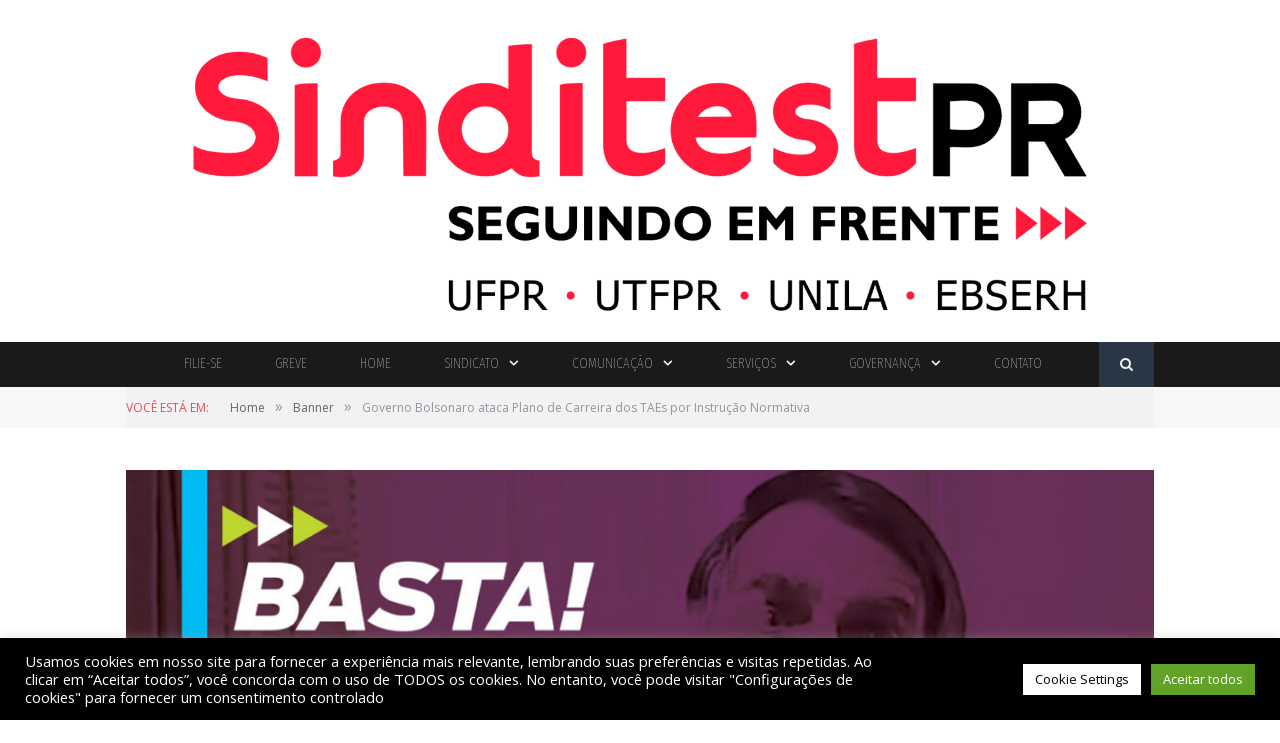

--- FILE ---
content_type: text/html; charset=UTF-8
request_url: https://www.sinditest.org.br/governo-bolsonaro-ataca-plano-de-carreira-dos-taes-por-instrucao-normativa/
body_size: 23896
content:
                    
<!DOCTYPE html>

<!--[if IE 8]> <html class="ie ie8" dir="ltr" lang="pt-BR" prefix="og: https://ogp.me/ns#"> <![endif]-->
<!--[if IE 9]> <html class="ie ie9" dir="ltr" lang="pt-BR" prefix="og: https://ogp.me/ns#"> <![endif]-->
<!--[if gt IE 9]><!--> <html dir="ltr" lang="pt-BR" prefix="og: https://ogp.me/ns#"> <!--<![endif]-->

<head>

<meta name="google-site-verification" content="kzjTM-huF-_b7TYdIXAGq4L1cYyGGNeVlpXlnSX1FWY" />
<meta charset="UTF-8" />


 
<meta name="viewport" content="width=device-width, initial-scale=1" />
<meta http-equiv="X-UA-Compatible" content="IE=edge" />
<link rel="pingback" href="https://www.sinditest.org.br/xmlrpc.php" />
	
<link rel="shortcut icon" href="https://www.ansef.org.br/wp-content/uploads/2019/11/logo-ansef.png" />	

	

		<!-- All in One SEO 4.4.9.2 - aioseo.com -->
		<title>Governo Bolsonaro ataca Plano de Carreira dos TAEs por Instrução Normativa - Sinditest</title>
		<meta name="description" content="O governo Bolsonaro segue firme em sua empreitada de destruição dos serviços públicos e, principalmente, das carreiras do funcionalismo. Instrução normativa emitida pelo Ministério da Economia na última segunda-feira (29) vai precarizar ainda mais as progressões por mérito profissional, conquista da categoria dos TAEs prevista em lei. Em síntese, a IN 62/2022 altera o intervalo" />
		<meta name="robots" content="max-image-preview:large" />
		<link rel="canonical" href="https://www.sinditest.org.br/governo-bolsonaro-ataca-plano-de-carreira-dos-taes-por-instrucao-normativa/" />
		<meta name="generator" content="All in One SEO (AIOSEO) 4.4.9.2" />
		<meta property="og:locale" content="pt_BR" />
		<meta property="og:site_name" content="Sinditest - Sempre na luta, junto com a categoria" />
		<meta property="og:type" content="article" />
		<meta property="og:title" content="Governo Bolsonaro ataca Plano de Carreira dos TAEs por Instrução Normativa - Sinditest" />
		<meta property="og:description" content="O governo Bolsonaro segue firme em sua empreitada de destruição dos serviços públicos e, principalmente, das carreiras do funcionalismo. Instrução normativa emitida pelo Ministério da Economia na última segunda-feira (29) vai precarizar ainda mais as progressões por mérito profissional, conquista da categoria dos TAEs prevista em lei. Em síntese, a IN 62/2022 altera o intervalo" />
		<meta property="og:url" content="https://www.sinditest.org.br/governo-bolsonaro-ataca-plano-de-carreira-dos-taes-por-instrucao-normativa/" />
		<meta property="article:published_time" content="2022-09-02T12:21:49+00:00" />
		<meta property="article:modified_time" content="2022-09-02T13:55:44+00:00" />
		<meta name="twitter:card" content="summary_large_image" />
		<meta name="twitter:title" content="Governo Bolsonaro ataca Plano de Carreira dos TAEs por Instrução Normativa - Sinditest" />
		<meta name="twitter:description" content="O governo Bolsonaro segue firme em sua empreitada de destruição dos serviços públicos e, principalmente, das carreiras do funcionalismo. Instrução normativa emitida pelo Ministério da Economia na última segunda-feira (29) vai precarizar ainda mais as progressões por mérito profissional, conquista da categoria dos TAEs prevista em lei. Em síntese, a IN 62/2022 altera o intervalo" />
		<script type="application/ld+json" class="aioseo-schema">
			{"@context":"https:\/\/schema.org","@graph":[{"@type":"BlogPosting","@id":"https:\/\/www.sinditest.org.br\/governo-bolsonaro-ataca-plano-de-carreira-dos-taes-por-instrucao-normativa\/#blogposting","name":"Governo Bolsonaro ataca Plano de Carreira dos TAEs por Instru\u00e7\u00e3o Normativa - Sinditest","headline":"Governo Bolsonaro ataca Plano de Carreira dos TAEs por Instru\u00e7\u00e3o Normativa","author":{"@id":"https:\/\/www.sinditest.org.br\/author\/sinditestadmin\/#author"},"publisher":{"@id":"https:\/\/www.sinditest.org.br\/#organization"},"image":{"@type":"ImageObject","url":"https:\/\/www.sinditest.org.br\/wp-content\/uploads\/2022\/09\/218_BASTA-Governo-Bolsonaro-ataca-Plano-de-Carreira_1280x720.jpg","width":1280,"height":720},"datePublished":"2022-09-02T12:21:49-03:00","dateModified":"2022-09-02T13:55:44-03:00","inLanguage":"pt-BR","mainEntityOfPage":{"@id":"https:\/\/www.sinditest.org.br\/governo-bolsonaro-ataca-plano-de-carreira-dos-taes-por-instrucao-normativa\/#webpage"},"isPartOf":{"@id":"https:\/\/www.sinditest.org.br\/governo-bolsonaro-ataca-plano-de-carreira-dos-taes-por-instrucao-normativa\/#webpage"},"articleSection":"Banner, Destaque, Geral"},{"@type":"BreadcrumbList","@id":"https:\/\/www.sinditest.org.br\/governo-bolsonaro-ataca-plano-de-carreira-dos-taes-por-instrucao-normativa\/#breadcrumblist","itemListElement":[{"@type":"ListItem","@id":"https:\/\/www.sinditest.org.br\/#listItem","position":1,"name":"Dom\u00e9stica","item":"https:\/\/www.sinditest.org.br\/","nextItem":"https:\/\/www.sinditest.org.br\/governo-bolsonaro-ataca-plano-de-carreira-dos-taes-por-instrucao-normativa\/#listItem"},{"@type":"ListItem","@id":"https:\/\/www.sinditest.org.br\/governo-bolsonaro-ataca-plano-de-carreira-dos-taes-por-instrucao-normativa\/#listItem","position":2,"name":"Governo Bolsonaro ataca Plano de Carreira dos TAEs por Instru\u00e7\u00e3o Normativa","previousItem":"https:\/\/www.sinditest.org.br\/#listItem"}]},{"@type":"Organization","@id":"https:\/\/www.sinditest.org.br\/#organization","name":"Sinditest","url":"https:\/\/www.sinditest.org.br\/"},{"@type":"Person","@id":"https:\/\/www.sinditest.org.br\/author\/sinditestadmin\/#author","url":"https:\/\/www.sinditest.org.br\/author\/sinditestadmin\/","name":"Admin Sinditest","image":{"@type":"ImageObject","@id":"https:\/\/www.sinditest.org.br\/governo-bolsonaro-ataca-plano-de-carreira-dos-taes-por-instrucao-normativa\/#authorImage","url":"https:\/\/secure.gravatar.com\/avatar\/9dad4f1df7a7e4d79e94565dbef8ffb6?s=96&d=mm&r=g","width":96,"height":96,"caption":"Admin Sinditest"}},{"@type":"WebPage","@id":"https:\/\/www.sinditest.org.br\/governo-bolsonaro-ataca-plano-de-carreira-dos-taes-por-instrucao-normativa\/#webpage","url":"https:\/\/www.sinditest.org.br\/governo-bolsonaro-ataca-plano-de-carreira-dos-taes-por-instrucao-normativa\/","name":"Governo Bolsonaro ataca Plano de Carreira dos TAEs por Instru\u00e7\u00e3o Normativa - Sinditest","description":"O governo Bolsonaro segue firme em sua empreitada de destrui\u00e7\u00e3o dos servi\u00e7os p\u00fablicos e, principalmente, das carreiras do funcionalismo. Instru\u00e7\u00e3o normativa emitida pelo Minist\u00e9rio da Economia na \u00faltima segunda-feira (29) vai precarizar ainda mais as progress\u00f5es por m\u00e9rito profissional, conquista da categoria dos TAEs prevista em lei. Em s\u00edntese, a IN 62\/2022 altera o intervalo","inLanguage":"pt-BR","isPartOf":{"@id":"https:\/\/www.sinditest.org.br\/#website"},"breadcrumb":{"@id":"https:\/\/www.sinditest.org.br\/governo-bolsonaro-ataca-plano-de-carreira-dos-taes-por-instrucao-normativa\/#breadcrumblist"},"author":{"@id":"https:\/\/www.sinditest.org.br\/author\/sinditestadmin\/#author"},"creator":{"@id":"https:\/\/www.sinditest.org.br\/author\/sinditestadmin\/#author"},"image":{"@type":"ImageObject","url":"https:\/\/www.sinditest.org.br\/wp-content\/uploads\/2022\/09\/218_BASTA-Governo-Bolsonaro-ataca-Plano-de-Carreira_1280x720.jpg","@id":"https:\/\/www.sinditest.org.br\/governo-bolsonaro-ataca-plano-de-carreira-dos-taes-por-instrucao-normativa\/#mainImage","width":1280,"height":720},"primaryImageOfPage":{"@id":"https:\/\/www.sinditest.org.br\/governo-bolsonaro-ataca-plano-de-carreira-dos-taes-por-instrucao-normativa\/#mainImage"},"datePublished":"2022-09-02T12:21:49-03:00","dateModified":"2022-09-02T13:55:44-03:00"},{"@type":"WebSite","@id":"https:\/\/www.sinditest.org.br\/#website","url":"https:\/\/www.sinditest.org.br\/","name":"Sinditest","description":"Sempre na luta, junto com a categoria","inLanguage":"pt-BR","publisher":{"@id":"https:\/\/www.sinditest.org.br\/#organization"}}]}
		</script>
		<!-- All in One SEO -->

<link rel='dns-prefetch' href='//fonts.googleapis.com' />
<link rel='dns-prefetch' href='//maxcdn.bootstrapcdn.com' />
<link rel="alternate" type="application/rss+xml" title="Feed para Sinditest &raquo;" href="https://www.sinditest.org.br/feed/" />
<link rel="alternate" type="application/rss+xml" title="Feed de comentários para Sinditest &raquo;" href="https://www.sinditest.org.br/comments/feed/" />
		<!-- This site uses the Google Analytics by MonsterInsights plugin v8.20.1 - Using Analytics tracking - https://www.monsterinsights.com/ -->
							<script src="//www.googletagmanager.com/gtag/js?id=G-FNCLBM1P58"  data-cfasync="false" data-wpfc-render="false" type="text/javascript" async></script>
			<script data-cfasync="false" data-wpfc-render="false" type="text/plain" data-cli-class="cli-blocker-script"  data-cli-script-type="analytics" data-cli-block="true"  data-cli-element-position="head">
				var mi_version = '8.20.1';
				var mi_track_user = true;
				var mi_no_track_reason = '';
				
								var disableStrs = [
										'ga-disable-G-FNCLBM1P58',
									];

				/* Function to detect opted out users */
				function __gtagTrackerIsOptedOut() {
					for (var index = 0; index < disableStrs.length; index++) {
						if (document.cookie.indexOf(disableStrs[index] + '=true') > -1) {
							return true;
						}
					}

					return false;
				}

				/* Disable tracking if the opt-out cookie exists. */
				if (__gtagTrackerIsOptedOut()) {
					for (var index = 0; index < disableStrs.length; index++) {
						window[disableStrs[index]] = true;
					}
				}

				/* Opt-out function */
				function __gtagTrackerOptout() {
					for (var index = 0; index < disableStrs.length; index++) {
						document.cookie = disableStrs[index] + '=true; expires=Thu, 31 Dec 2099 23:59:59 UTC; path=/';
						window[disableStrs[index]] = true;
					}
				}

				if ('undefined' === typeof gaOptout) {
					function gaOptout() {
						__gtagTrackerOptout();
					}
				}
								window.dataLayer = window.dataLayer || [];

				window.MonsterInsightsDualTracker = {
					helpers: {},
					trackers: {},
				};
				if (mi_track_user) {
					function __gtagDataLayer() {
						dataLayer.push(arguments);
					}

					function __gtagTracker(type, name, parameters) {
						if (!parameters) {
							parameters = {};
						}

						if (parameters.send_to) {
							__gtagDataLayer.apply(null, arguments);
							return;
						}

						if (type === 'event') {
														parameters.send_to = monsterinsights_frontend.v4_id;
							var hookName = name;
							if (typeof parameters['event_category'] !== 'undefined') {
								hookName = parameters['event_category'] + ':' + name;
							}

							if (typeof MonsterInsightsDualTracker.trackers[hookName] !== 'undefined') {
								MonsterInsightsDualTracker.trackers[hookName](parameters);
							} else {
								__gtagDataLayer('event', name, parameters);
							}
							
						} else {
							__gtagDataLayer.apply(null, arguments);
						}
					}

					__gtagTracker('js', new Date());
					__gtagTracker('set', {
						'developer_id.dZGIzZG': true,
											});
										__gtagTracker('config', 'G-FNCLBM1P58', {"forceSSL":"true","link_attribution":"true"} );
															window.gtag = __gtagTracker;										(function () {
						/* https://developers.google.com/analytics/devguides/collection/analyticsjs/ */
						/* ga and __gaTracker compatibility shim. */
						var noopfn = function () {
							return null;
						};
						var newtracker = function () {
							return new Tracker();
						};
						var Tracker = function () {
							return null;
						};
						var p = Tracker.prototype;
						p.get = noopfn;
						p.set = noopfn;
						p.send = function () {
							var args = Array.prototype.slice.call(arguments);
							args.unshift('send');
							__gaTracker.apply(null, args);
						};
						var __gaTracker = function () {
							var len = arguments.length;
							if (len === 0) {
								return;
							}
							var f = arguments[len - 1];
							if (typeof f !== 'object' || f === null || typeof f.hitCallback !== 'function') {
								if ('send' === arguments[0]) {
									var hitConverted, hitObject = false, action;
									if ('event' === arguments[1]) {
										if ('undefined' !== typeof arguments[3]) {
											hitObject = {
												'eventAction': arguments[3],
												'eventCategory': arguments[2],
												'eventLabel': arguments[4],
												'value': arguments[5] ? arguments[5] : 1,
											}
										}
									}
									if ('pageview' === arguments[1]) {
										if ('undefined' !== typeof arguments[2]) {
											hitObject = {
												'eventAction': 'page_view',
												'page_path': arguments[2],
											}
										}
									}
									if (typeof arguments[2] === 'object') {
										hitObject = arguments[2];
									}
									if (typeof arguments[5] === 'object') {
										Object.assign(hitObject, arguments[5]);
									}
									if ('undefined' !== typeof arguments[1].hitType) {
										hitObject = arguments[1];
										if ('pageview' === hitObject.hitType) {
											hitObject.eventAction = 'page_view';
										}
									}
									if (hitObject) {
										action = 'timing' === arguments[1].hitType ? 'timing_complete' : hitObject.eventAction;
										hitConverted = mapArgs(hitObject);
										__gtagTracker('event', action, hitConverted);
									}
								}
								return;
							}

							function mapArgs(args) {
								var arg, hit = {};
								var gaMap = {
									'eventCategory': 'event_category',
									'eventAction': 'event_action',
									'eventLabel': 'event_label',
									'eventValue': 'event_value',
									'nonInteraction': 'non_interaction',
									'timingCategory': 'event_category',
									'timingVar': 'name',
									'timingValue': 'value',
									'timingLabel': 'event_label',
									'page': 'page_path',
									'location': 'page_location',
									'title': 'page_title',
								};
								for (arg in args) {
																		if (!(!args.hasOwnProperty(arg) || !gaMap.hasOwnProperty(arg))) {
										hit[gaMap[arg]] = args[arg];
									} else {
										hit[arg] = args[arg];
									}
								}
								return hit;
							}

							try {
								f.hitCallback();
							} catch (ex) {
							}
						};
						__gaTracker.create = newtracker;
						__gaTracker.getByName = newtracker;
						__gaTracker.getAll = function () {
							return [];
						};
						__gaTracker.remove = noopfn;
						__gaTracker.loaded = true;
						window['__gaTracker'] = __gaTracker;
					})();
									} else {
										console.log("");
					(function () {
						function __gtagTracker() {
							return null;
						}

						window['__gtagTracker'] = __gtagTracker;
						window['gtag'] = __gtagTracker;
					})();
									}
			</script>
				<!-- / Google Analytics by MonsterInsights -->
		<script type="text/javascript">
/* <![CDATA[ */
window._wpemojiSettings = {"baseUrl":"https:\/\/s.w.org\/images\/core\/emoji\/15.0.3\/72x72\/","ext":".png","svgUrl":"https:\/\/s.w.org\/images\/core\/emoji\/15.0.3\/svg\/","svgExt":".svg","source":{"concatemoji":"https:\/\/www.sinditest.org.br\/wp-includes\/js\/wp-emoji-release.min.js?ver=6.6.2"}};
/*! This file is auto-generated */
!function(i,n){var o,s,e;function c(e){try{var t={supportTests:e,timestamp:(new Date).valueOf()};sessionStorage.setItem(o,JSON.stringify(t))}catch(e){}}function p(e,t,n){e.clearRect(0,0,e.canvas.width,e.canvas.height),e.fillText(t,0,0);var t=new Uint32Array(e.getImageData(0,0,e.canvas.width,e.canvas.height).data),r=(e.clearRect(0,0,e.canvas.width,e.canvas.height),e.fillText(n,0,0),new Uint32Array(e.getImageData(0,0,e.canvas.width,e.canvas.height).data));return t.every(function(e,t){return e===r[t]})}function u(e,t,n){switch(t){case"flag":return n(e,"\ud83c\udff3\ufe0f\u200d\u26a7\ufe0f","\ud83c\udff3\ufe0f\u200b\u26a7\ufe0f")?!1:!n(e,"\ud83c\uddfa\ud83c\uddf3","\ud83c\uddfa\u200b\ud83c\uddf3")&&!n(e,"\ud83c\udff4\udb40\udc67\udb40\udc62\udb40\udc65\udb40\udc6e\udb40\udc67\udb40\udc7f","\ud83c\udff4\u200b\udb40\udc67\u200b\udb40\udc62\u200b\udb40\udc65\u200b\udb40\udc6e\u200b\udb40\udc67\u200b\udb40\udc7f");case"emoji":return!n(e,"\ud83d\udc26\u200d\u2b1b","\ud83d\udc26\u200b\u2b1b")}return!1}function f(e,t,n){var r="undefined"!=typeof WorkerGlobalScope&&self instanceof WorkerGlobalScope?new OffscreenCanvas(300,150):i.createElement("canvas"),a=r.getContext("2d",{willReadFrequently:!0}),o=(a.textBaseline="top",a.font="600 32px Arial",{});return e.forEach(function(e){o[e]=t(a,e,n)}),o}function t(e){var t=i.createElement("script");t.src=e,t.defer=!0,i.head.appendChild(t)}"undefined"!=typeof Promise&&(o="wpEmojiSettingsSupports",s=["flag","emoji"],n.supports={everything:!0,everythingExceptFlag:!0},e=new Promise(function(e){i.addEventListener("DOMContentLoaded",e,{once:!0})}),new Promise(function(t){var n=function(){try{var e=JSON.parse(sessionStorage.getItem(o));if("object"==typeof e&&"number"==typeof e.timestamp&&(new Date).valueOf()<e.timestamp+604800&&"object"==typeof e.supportTests)return e.supportTests}catch(e){}return null}();if(!n){if("undefined"!=typeof Worker&&"undefined"!=typeof OffscreenCanvas&&"undefined"!=typeof URL&&URL.createObjectURL&&"undefined"!=typeof Blob)try{var e="postMessage("+f.toString()+"("+[JSON.stringify(s),u.toString(),p.toString()].join(",")+"));",r=new Blob([e],{type:"text/javascript"}),a=new Worker(URL.createObjectURL(r),{name:"wpTestEmojiSupports"});return void(a.onmessage=function(e){c(n=e.data),a.terminate(),t(n)})}catch(e){}c(n=f(s,u,p))}t(n)}).then(function(e){for(var t in e)n.supports[t]=e[t],n.supports.everything=n.supports.everything&&n.supports[t],"flag"!==t&&(n.supports.everythingExceptFlag=n.supports.everythingExceptFlag&&n.supports[t]);n.supports.everythingExceptFlag=n.supports.everythingExceptFlag&&!n.supports.flag,n.DOMReady=!1,n.readyCallback=function(){n.DOMReady=!0}}).then(function(){return e}).then(function(){var e;n.supports.everything||(n.readyCallback(),(e=n.source||{}).concatemoji?t(e.concatemoji):e.wpemoji&&e.twemoji&&(t(e.twemoji),t(e.wpemoji)))}))}((window,document),window._wpemojiSettings);
/* ]]> */
</script>
<link rel='stylesheet' id='admin_infobr_style-css' href='https://www.sinditest.org.br/wp-content/plugins/infobr-addons/CSS/style.css?ver=6.6.2' type='text/css' media='all' />
<link rel='stylesheet' id='infobr_style-css' href='https://www.sinditest.org.br/wp-content/plugins/infobr-addons/CSS/style.css?ver=6.6.2' type='text/css' media='all' />
<link rel='stylesheet' id='mec-select2-style-css' href='https://www.sinditest.org.br/wp-content/plugins/modern-events-calendar-lite/assets/packages/select2/select2.min.css?ver=6.2.7' type='text/css' media='all' />
<link rel='stylesheet' id='mec-font-icons-css' href='https://www.sinditest.org.br/wp-content/plugins/modern-events-calendar-lite/assets/css/iconfonts.css?ver=6.6.2' type='text/css' media='all' />
<link rel='stylesheet' id='mec-frontend-style-css' href='https://www.sinditest.org.br/wp-content/plugins/modern-events-calendar-lite/assets/css/frontend.min.css?ver=6.2.7' type='text/css' media='all' />
<link rel='stylesheet' id='mec-tooltip-style-css' href='https://www.sinditest.org.br/wp-content/plugins/modern-events-calendar-lite/assets/packages/tooltip/tooltip.css?ver=6.6.2' type='text/css' media='all' />
<link rel='stylesheet' id='mec-tooltip-shadow-style-css' href='https://www.sinditest.org.br/wp-content/plugins/modern-events-calendar-lite/assets/packages/tooltip/tooltipster-sideTip-shadow.min.css?ver=6.6.2' type='text/css' media='all' />
<link rel='stylesheet' id='featherlight-css' href='https://www.sinditest.org.br/wp-content/plugins/modern-events-calendar-lite/assets/packages/featherlight/featherlight.css?ver=6.6.2' type='text/css' media='all' />
<link rel='stylesheet' id='mec-google-fonts-css' href='//fonts.googleapis.com/css?family=Montserrat%3A400%2C700%7CRoboto%3A100%2C300%2C400%2C700&#038;ver=6.6.2' type='text/css' media='all' />
<link rel='stylesheet' id='mec-lity-style-css' href='https://www.sinditest.org.br/wp-content/plugins/modern-events-calendar-lite/assets/packages/lity/lity.min.css?ver=6.6.2' type='text/css' media='all' />
<link rel='stylesheet' id='mec-general-calendar-style-css' href='https://www.sinditest.org.br/wp-content/plugins/modern-events-calendar-lite/assets/css/mec-general-calendar.css?ver=6.6.2' type='text/css' media='all' />
<style id='wp-emoji-styles-inline-css' type='text/css'>

	img.wp-smiley, img.emoji {
		display: inline !important;
		border: none !important;
		box-shadow: none !important;
		height: 1em !important;
		width: 1em !important;
		margin: 0 0.07em !important;
		vertical-align: -0.1em !important;
		background: none !important;
		padding: 0 !important;
	}
</style>
<link rel='stylesheet' id='wp-block-library-css' href='https://www.sinditest.org.br/wp-includes/css/dist/block-library/style.min.css?ver=6.6.2' type='text/css' media='all' />
<style id='classic-theme-styles-inline-css' type='text/css'>
/*! This file is auto-generated */
.wp-block-button__link{color:#fff;background-color:#32373c;border-radius:9999px;box-shadow:none;text-decoration:none;padding:calc(.667em + 2px) calc(1.333em + 2px);font-size:1.125em}.wp-block-file__button{background:#32373c;color:#fff;text-decoration:none}
</style>
<style id='global-styles-inline-css' type='text/css'>
:root{--wp--preset--aspect-ratio--square: 1;--wp--preset--aspect-ratio--4-3: 4/3;--wp--preset--aspect-ratio--3-4: 3/4;--wp--preset--aspect-ratio--3-2: 3/2;--wp--preset--aspect-ratio--2-3: 2/3;--wp--preset--aspect-ratio--16-9: 16/9;--wp--preset--aspect-ratio--9-16: 9/16;--wp--preset--color--black: #000000;--wp--preset--color--cyan-bluish-gray: #abb8c3;--wp--preset--color--white: #ffffff;--wp--preset--color--pale-pink: #f78da7;--wp--preset--color--vivid-red: #cf2e2e;--wp--preset--color--luminous-vivid-orange: #ff6900;--wp--preset--color--luminous-vivid-amber: #fcb900;--wp--preset--color--light-green-cyan: #7bdcb5;--wp--preset--color--vivid-green-cyan: #00d084;--wp--preset--color--pale-cyan-blue: #8ed1fc;--wp--preset--color--vivid-cyan-blue: #0693e3;--wp--preset--color--vivid-purple: #9b51e0;--wp--preset--gradient--vivid-cyan-blue-to-vivid-purple: linear-gradient(135deg,rgba(6,147,227,1) 0%,rgb(155,81,224) 100%);--wp--preset--gradient--light-green-cyan-to-vivid-green-cyan: linear-gradient(135deg,rgb(122,220,180) 0%,rgb(0,208,130) 100%);--wp--preset--gradient--luminous-vivid-amber-to-luminous-vivid-orange: linear-gradient(135deg,rgba(252,185,0,1) 0%,rgba(255,105,0,1) 100%);--wp--preset--gradient--luminous-vivid-orange-to-vivid-red: linear-gradient(135deg,rgba(255,105,0,1) 0%,rgb(207,46,46) 100%);--wp--preset--gradient--very-light-gray-to-cyan-bluish-gray: linear-gradient(135deg,rgb(238,238,238) 0%,rgb(169,184,195) 100%);--wp--preset--gradient--cool-to-warm-spectrum: linear-gradient(135deg,rgb(74,234,220) 0%,rgb(151,120,209) 20%,rgb(207,42,186) 40%,rgb(238,44,130) 60%,rgb(251,105,98) 80%,rgb(254,248,76) 100%);--wp--preset--gradient--blush-light-purple: linear-gradient(135deg,rgb(255,206,236) 0%,rgb(152,150,240) 100%);--wp--preset--gradient--blush-bordeaux: linear-gradient(135deg,rgb(254,205,165) 0%,rgb(254,45,45) 50%,rgb(107,0,62) 100%);--wp--preset--gradient--luminous-dusk: linear-gradient(135deg,rgb(255,203,112) 0%,rgb(199,81,192) 50%,rgb(65,88,208) 100%);--wp--preset--gradient--pale-ocean: linear-gradient(135deg,rgb(255,245,203) 0%,rgb(182,227,212) 50%,rgb(51,167,181) 100%);--wp--preset--gradient--electric-grass: linear-gradient(135deg,rgb(202,248,128) 0%,rgb(113,206,126) 100%);--wp--preset--gradient--midnight: linear-gradient(135deg,rgb(2,3,129) 0%,rgb(40,116,252) 100%);--wp--preset--font-size--small: 13px;--wp--preset--font-size--medium: 20px;--wp--preset--font-size--large: 36px;--wp--preset--font-size--x-large: 42px;--wp--preset--spacing--20: 0.44rem;--wp--preset--spacing--30: 0.67rem;--wp--preset--spacing--40: 1rem;--wp--preset--spacing--50: 1.5rem;--wp--preset--spacing--60: 2.25rem;--wp--preset--spacing--70: 3.38rem;--wp--preset--spacing--80: 5.06rem;--wp--preset--shadow--natural: 6px 6px 9px rgba(0, 0, 0, 0.2);--wp--preset--shadow--deep: 12px 12px 50px rgba(0, 0, 0, 0.4);--wp--preset--shadow--sharp: 6px 6px 0px rgba(0, 0, 0, 0.2);--wp--preset--shadow--outlined: 6px 6px 0px -3px rgba(255, 255, 255, 1), 6px 6px rgba(0, 0, 0, 1);--wp--preset--shadow--crisp: 6px 6px 0px rgba(0, 0, 0, 1);}:where(.is-layout-flex){gap: 0.5em;}:where(.is-layout-grid){gap: 0.5em;}body .is-layout-flex{display: flex;}.is-layout-flex{flex-wrap: wrap;align-items: center;}.is-layout-flex > :is(*, div){margin: 0;}body .is-layout-grid{display: grid;}.is-layout-grid > :is(*, div){margin: 0;}:where(.wp-block-columns.is-layout-flex){gap: 2em;}:where(.wp-block-columns.is-layout-grid){gap: 2em;}:where(.wp-block-post-template.is-layout-flex){gap: 1.25em;}:where(.wp-block-post-template.is-layout-grid){gap: 1.25em;}.has-black-color{color: var(--wp--preset--color--black) !important;}.has-cyan-bluish-gray-color{color: var(--wp--preset--color--cyan-bluish-gray) !important;}.has-white-color{color: var(--wp--preset--color--white) !important;}.has-pale-pink-color{color: var(--wp--preset--color--pale-pink) !important;}.has-vivid-red-color{color: var(--wp--preset--color--vivid-red) !important;}.has-luminous-vivid-orange-color{color: var(--wp--preset--color--luminous-vivid-orange) !important;}.has-luminous-vivid-amber-color{color: var(--wp--preset--color--luminous-vivid-amber) !important;}.has-light-green-cyan-color{color: var(--wp--preset--color--light-green-cyan) !important;}.has-vivid-green-cyan-color{color: var(--wp--preset--color--vivid-green-cyan) !important;}.has-pale-cyan-blue-color{color: var(--wp--preset--color--pale-cyan-blue) !important;}.has-vivid-cyan-blue-color{color: var(--wp--preset--color--vivid-cyan-blue) !important;}.has-vivid-purple-color{color: var(--wp--preset--color--vivid-purple) !important;}.has-black-background-color{background-color: var(--wp--preset--color--black) !important;}.has-cyan-bluish-gray-background-color{background-color: var(--wp--preset--color--cyan-bluish-gray) !important;}.has-white-background-color{background-color: var(--wp--preset--color--white) !important;}.has-pale-pink-background-color{background-color: var(--wp--preset--color--pale-pink) !important;}.has-vivid-red-background-color{background-color: var(--wp--preset--color--vivid-red) !important;}.has-luminous-vivid-orange-background-color{background-color: var(--wp--preset--color--luminous-vivid-orange) !important;}.has-luminous-vivid-amber-background-color{background-color: var(--wp--preset--color--luminous-vivid-amber) !important;}.has-light-green-cyan-background-color{background-color: var(--wp--preset--color--light-green-cyan) !important;}.has-vivid-green-cyan-background-color{background-color: var(--wp--preset--color--vivid-green-cyan) !important;}.has-pale-cyan-blue-background-color{background-color: var(--wp--preset--color--pale-cyan-blue) !important;}.has-vivid-cyan-blue-background-color{background-color: var(--wp--preset--color--vivid-cyan-blue) !important;}.has-vivid-purple-background-color{background-color: var(--wp--preset--color--vivid-purple) !important;}.has-black-border-color{border-color: var(--wp--preset--color--black) !important;}.has-cyan-bluish-gray-border-color{border-color: var(--wp--preset--color--cyan-bluish-gray) !important;}.has-white-border-color{border-color: var(--wp--preset--color--white) !important;}.has-pale-pink-border-color{border-color: var(--wp--preset--color--pale-pink) !important;}.has-vivid-red-border-color{border-color: var(--wp--preset--color--vivid-red) !important;}.has-luminous-vivid-orange-border-color{border-color: var(--wp--preset--color--luminous-vivid-orange) !important;}.has-luminous-vivid-amber-border-color{border-color: var(--wp--preset--color--luminous-vivid-amber) !important;}.has-light-green-cyan-border-color{border-color: var(--wp--preset--color--light-green-cyan) !important;}.has-vivid-green-cyan-border-color{border-color: var(--wp--preset--color--vivid-green-cyan) !important;}.has-pale-cyan-blue-border-color{border-color: var(--wp--preset--color--pale-cyan-blue) !important;}.has-vivid-cyan-blue-border-color{border-color: var(--wp--preset--color--vivid-cyan-blue) !important;}.has-vivid-purple-border-color{border-color: var(--wp--preset--color--vivid-purple) !important;}.has-vivid-cyan-blue-to-vivid-purple-gradient-background{background: var(--wp--preset--gradient--vivid-cyan-blue-to-vivid-purple) !important;}.has-light-green-cyan-to-vivid-green-cyan-gradient-background{background: var(--wp--preset--gradient--light-green-cyan-to-vivid-green-cyan) !important;}.has-luminous-vivid-amber-to-luminous-vivid-orange-gradient-background{background: var(--wp--preset--gradient--luminous-vivid-amber-to-luminous-vivid-orange) !important;}.has-luminous-vivid-orange-to-vivid-red-gradient-background{background: var(--wp--preset--gradient--luminous-vivid-orange-to-vivid-red) !important;}.has-very-light-gray-to-cyan-bluish-gray-gradient-background{background: var(--wp--preset--gradient--very-light-gray-to-cyan-bluish-gray) !important;}.has-cool-to-warm-spectrum-gradient-background{background: var(--wp--preset--gradient--cool-to-warm-spectrum) !important;}.has-blush-light-purple-gradient-background{background: var(--wp--preset--gradient--blush-light-purple) !important;}.has-blush-bordeaux-gradient-background{background: var(--wp--preset--gradient--blush-bordeaux) !important;}.has-luminous-dusk-gradient-background{background: var(--wp--preset--gradient--luminous-dusk) !important;}.has-pale-ocean-gradient-background{background: var(--wp--preset--gradient--pale-ocean) !important;}.has-electric-grass-gradient-background{background: var(--wp--preset--gradient--electric-grass) !important;}.has-midnight-gradient-background{background: var(--wp--preset--gradient--midnight) !important;}.has-small-font-size{font-size: var(--wp--preset--font-size--small) !important;}.has-medium-font-size{font-size: var(--wp--preset--font-size--medium) !important;}.has-large-font-size{font-size: var(--wp--preset--font-size--large) !important;}.has-x-large-font-size{font-size: var(--wp--preset--font-size--x-large) !important;}
:where(.wp-block-post-template.is-layout-flex){gap: 1.25em;}:where(.wp-block-post-template.is-layout-grid){gap: 1.25em;}
:where(.wp-block-columns.is-layout-flex){gap: 2em;}:where(.wp-block-columns.is-layout-grid){gap: 2em;}
:root :where(.wp-block-pullquote){font-size: 1.5em;line-height: 1.6;}
</style>
<link rel='stylesheet' id='contact-form-7-css' href='https://www.sinditest.org.br/wp-content/plugins/contact-form-7/includes/css/styles.css?ver=5.8.2' type='text/css' media='all' />
<link rel='stylesheet' id='cookie-law-info-css' href='https://www.sinditest.org.br/wp-content/plugins/cookie-law-info/legacy/public/css/cookie-law-info-public.css?ver=3.1.6' type='text/css' media='all' />
<link rel='stylesheet' id='cookie-law-info-gdpr-css' href='https://www.sinditest.org.br/wp-content/plugins/cookie-law-info/legacy/public/css/cookie-law-info-gdpr.css?ver=3.1.6' type='text/css' media='all' />
<link rel='stylesheet' id='dashicons-css' href='https://www.sinditest.org.br/wp-includes/css/dashicons.min.css?ver=6.6.2' type='text/css' media='all' />
<link rel='stylesheet' id='post-views-counter-frontend-css' href='https://www.sinditest.org.br/wp-content/plugins/post-views-counter/css/frontend.min.css?ver=1.4.1' type='text/css' media='all' />
<link rel='stylesheet' id='rs-plugin-settings-css' href='https://www.sinditest.org.br/wp-content/plugins/revslider/public/assets/css/rs6.css?ver=6.4.11' type='text/css' media='all' />
<style id='rs-plugin-settings-inline-css' type='text/css'>
#rs-demo-id {}
</style>
<link rel='stylesheet' id='smartmag-fonts-css' href='https://fonts.googleapis.com/css?family=Open+Sans%3A400%2C400Italic%2C600%2C700%7CRoboto+Slab%7CMerriweather%3A300italic&#038;subset' type='text/css' media='all' />
<link rel='stylesheet' id='smartmag-core-css' href='https://www.sinditest.org.br/wp-content/themes/smart-mag2/style.css?ver=3.1.0' type='text/css' media='all' />
<link rel='stylesheet' id='smartmag-responsive-css' href='https://www.sinditest.org.br/wp-content/themes/smart-mag2/css/responsive.css?ver=3.1.0' type='text/css' media='all' />
<link rel='stylesheet' id='pretty-photo-css' href='https://www.sinditest.org.br/wp-content/themes/smart-mag2/css/prettyPhoto.css?ver=3.1.0' type='text/css' media='all' />
<link rel='stylesheet' id='smartmag-font-awesome-css' href='https://maxcdn.bootstrapcdn.com/font-awesome/4.7.0/css/font-awesome.min.css' type='text/css' media='all' />
<style id='smartmag-font-awesome-inline-css' type='text/css'>
@import url('https://fonts.googleapis.com/css?family=Fira+Sans+Extra+Condensed%3A100&subset=');


.post-content a { color: #447bfc; }

.navigation { background-color: #1a1a1a;; }

@media only screen and (max-width: 799px) { .navigation .menu > li:hover > a, .navigation .menu > .current-menu-item > a, 
.navigation .menu > .current-menu-parent > a { background-color: #1a1a1a;; } }

.navigation.sticky { background: rgb(26,26,26); background: rgba(26,26,26, 0.9);; }

.navigation a, .mega-menu .heading, .mega-menu .featured h2 a { color: #ffffff;; }

.navigation .mega-menu, .navigation .menu ul { background-color: #1a1a1a;; }

@media only screen and (max-width: 799px) { .navigation .mega-menu.links > li:hover { background-color: #1a1a1a;; } }

.navigation .menu > li:hover, .navigation .menu li li:hover, .navigation .menu li li.current-menu-item,
.navigation .mega-menu .sub-nav li:hover, .navigation .menu .sub-nav li.current-menu-item { background-color: #dd3333;; }

@media only screen and (max-width: 799px) { .navigation .menu > li:hover > a, .navigation .menu > .current-menu-item > a, 
.navigation .menu > .current-menu-parent > a, .navigation .mega-menu.links > li:hover,
.navigation .menu > .current-menu-ancestor > a, .navigation .menu li.active { background-color: #dd3333;; } }

.navigation .menu > li li a, .navigation .mega-menu.links > li > a, .navigation .mega-menu.links > li li a,
.mega-menu .posts-list .content, .navigation .mega-menu .sub-nav li a { border-color: #ffffff;; }

@media only screen and (max-width: 799px) { .navigation .menu li a { border-color: #ffffff;; } }

.navigation { border-color: #1a1a1a;; }

body, body.boxed { background-color: #ffffff;; }

.main .sidebar .widgettitle, .tabbed .tabs-list a { color: #ffffff; }

.main-featured { background-color: #ffffff; background-image: none;; }

.highlights .excerpt, .listing-alt .content .excerpt { color: #1a1a1a; }

.post-content { color: #1a1a1a; }

.top-bar, .top-bar.dark { background-color: #1a1a1a;; }

.main .sidebar .widgettitle, .tabbed .tabs-list { background-color: #1a1a1a;; }

h1, h2, h3, h4, h5, h6 { color: #1a1a1a; }

.post-content h1, .post-content h2, .post-content h3, .post-content h4, .post-content h5, .post-content h6 { color: #1a1a1a; }

.post-content a:hover { color: #1a1a1a; }

.navigation .menu { font-family: "Fira Sans Extra Condensed", Arial, sans-serif; font-weight: 100;  }

.img-banner {
    height:500px !important;
}
</style>
<link rel='stylesheet' id='evcal_google_fonts-css' href='//fonts.googleapis.com/css?family=Oswald%3A400%2C300%7COpen+Sans%3A700%2C400%2C400i%7CRoboto%3A700%2C400&#038;ver=6.6.2' type='text/css' media='screen' />
<link rel='stylesheet' id='evcal_cal_default-css' href='//www.sinditest.org.br/wp-content/plugins/eventON/assets/css/eventon_styles.css?ver=2.6.17' type='text/css' media='all' />
<link rel='stylesheet' id='evo_font_icons-css' href='//www.sinditest.org.br/wp-content/plugins/eventON/assets/fonts/font-awesome.css?ver=2.6.17' type='text/css' media='all' />
<link rel='stylesheet' id='eventon_dynamic_styles-css' href='//www.sinditest.org.br/wp-content/plugins/eventON/assets/css/eventon_dynamic_styles.css?ver=6.6.2' type='text/css' media='all' />
<link rel='stylesheet' id='js_composer_custom_css-css' href='//www.sinditest.org.br/wp-content/uploads/js_composer/custom.css?ver=6.6.0' type='text/css' media='all' />
<script type="text/javascript" src="https://www.sinditest.org.br/wp-includes/js/jquery/jquery.min.js?ver=3.7.1" id="jquery-core-js"></script>
<script type="text/javascript" src="https://www.sinditest.org.br/wp-includes/js/jquery/jquery-migrate.min.js?ver=3.4.1" id="jquery-migrate-js"></script>
<script type="text/javascript" src="https://www.sinditest.org.br/wp-content/plugins/modern-events-calendar-lite/assets/js/mec-general-calendar.js?ver=6.2.7" id="mec-general-calendar-script-js"></script>
<script type="text/javascript" id="mec-frontend-script-js-extra">
/* <![CDATA[ */
var mecdata = {"day":"dia","days":"dias","hour":"hora","hours":"horas","minute":"minuto","minutes":"minutos","second":"segundo","seconds":"segundos","elementor_edit_mode":"no","recapcha_key":"","ajax_url":"https:\/\/www.sinditest.org.br\/wp-admin\/admin-ajax.php","fes_nonce":"8dbfcdb269","current_year":"2026","current_month":"01","datepicker_format":"dd-mm-yy&d-m-Y"};
/* ]]> */
</script>
<script type="text/javascript" src="https://www.sinditest.org.br/wp-content/plugins/modern-events-calendar-lite/assets/js/frontend.js?ver=6.2.7" id="mec-frontend-script-js"></script>
<script type="text/javascript" src="https://www.sinditest.org.br/wp-content/plugins/modern-events-calendar-lite/assets/js/events.js?ver=6.2.7" id="mec-events-script-js"></script>
<script type="text/plain" data-cli-class="cli-blocker-script"  data-cli-script-type="analytics" data-cli-block="true"  data-cli-element-position="head" src="https://www.sinditest.org.br/wp-content/plugins/google-analytics-for-wordpress/assets/js/frontend-gtag.min.js?ver=8.20.1" id="monsterinsights-frontend-script-js"></script>
<script data-cfasync="false" data-wpfc-render="false" type="text/javascript" id='monsterinsights-frontend-script-js-extra'>/* <![CDATA[ */
var monsterinsights_frontend = {"js_events_tracking":"true","download_extensions":"doc,pdf,ppt,zip,xls,docx,pptx,xlsx","inbound_paths":"[{\"path\":\"\\\/go\\\/\",\"label\":\"affiliate\"},{\"path\":\"\\\/recommend\\\/\",\"label\":\"affiliate\"}]","home_url":"https:\/\/www.sinditest.org.br","hash_tracking":"false","v4_id":"G-FNCLBM1P58"};/* ]]> */
</script>
<script type="text/javascript" id="cookie-law-info-js-extra">
/* <![CDATA[ */
var Cli_Data = {"nn_cookie_ids":[],"cookielist":[],"non_necessary_cookies":[],"ccpaEnabled":"","ccpaRegionBased":"","ccpaBarEnabled":"","strictlyEnabled":["necessary","obligatoire"],"ccpaType":"gdpr","js_blocking":"1","custom_integration":"","triggerDomRefresh":"","secure_cookies":""};
var cli_cookiebar_settings = {"animate_speed_hide":"500","animate_speed_show":"500","background":"#000000","border":"#b1a6a6c2","border_on":"","button_1_button_colour":"#61a229","button_1_button_hover":"#4e8221","button_1_link_colour":"#fff","button_1_as_button":"1","button_1_new_win":"","button_2_button_colour":"#333","button_2_button_hover":"#292929","button_2_link_colour":"#444","button_2_as_button":"","button_2_hidebar":"","button_3_button_colour":"#dedfe0","button_3_button_hover":"#b2b2b3","button_3_link_colour":"#333333","button_3_as_button":"1","button_3_new_win":"","button_4_button_colour":"#ffffff","button_4_button_hover":"#cccccc","button_4_link_colour":"#000000","button_4_as_button":"1","button_7_button_colour":"#61a229","button_7_button_hover":"#4e8221","button_7_link_colour":"#fff","button_7_as_button":"1","button_7_new_win":"","font_family":"inherit","header_fix":"","notify_animate_hide":"1","notify_animate_show":"","notify_div_id":"#cookie-law-info-bar","notify_position_horizontal":"right","notify_position_vertical":"bottom","scroll_close":"","scroll_close_reload":"","accept_close_reload":"","reject_close_reload":"","showagain_tab":"","showagain_background":"#fff","showagain_border":"#000","showagain_div_id":"#cookie-law-info-again","showagain_x_position":"100px","text":"#ffffff","show_once_yn":"","show_once":"10000","logging_on":"","as_popup":"","popup_overlay":"1","bar_heading_text":"","cookie_bar_as":"banner","popup_showagain_position":"bottom-right","widget_position":"left"};
var log_object = {"ajax_url":"https:\/\/www.sinditest.org.br\/wp-admin\/admin-ajax.php"};
/* ]]> */
</script>
<script type="text/javascript" src="https://www.sinditest.org.br/wp-content/plugins/cookie-law-info/legacy/public/js/cookie-law-info-public.js?ver=3.1.6" id="cookie-law-info-js"></script>
<script type="text/javascript" src="https://www.sinditest.org.br/wp-content/plugins/revslider/public/assets/js/rbtools.min.js?ver=6.4.8" id="tp-tools-js"></script>
<script type="text/javascript" src="https://www.sinditest.org.br/wp-content/plugins/revslider/public/assets/js/rs6.min.js?ver=6.4.11" id="revmin-js"></script>
<script type="text/javascript" src="https://www.sinditest.org.br/wp-content/themes/smart-mag2/js/jquery.prettyPhoto.js?ver=6.6.2" id="pretty-photo-smartmag-js"></script>
<link rel="https://api.w.org/" href="https://www.sinditest.org.br/wp-json/" /><link rel="alternate" title="JSON" type="application/json" href="https://www.sinditest.org.br/wp-json/wp/v2/posts/17484" /><link rel="EditURI" type="application/rsd+xml" title="RSD" href="https://www.sinditest.org.br/xmlrpc.php?rsd" />
<meta name="generator" content="WordPress 6.6.2" />
<link rel='shortlink' href='https://www.sinditest.org.br/?p=17484' />
<link rel="alternate" title="oEmbed (JSON)" type="application/json+oembed" href="https://www.sinditest.org.br/wp-json/oembed/1.0/embed?url=https%3A%2F%2Fwww.sinditest.org.br%2Fgoverno-bolsonaro-ataca-plano-de-carreira-dos-taes-por-instrucao-normativa%2F" />
<link rel="alternate" title="oEmbed (XML)" type="text/xml+oembed" href="https://www.sinditest.org.br/wp-json/oembed/1.0/embed?url=https%3A%2F%2Fwww.sinditest.org.br%2Fgoverno-bolsonaro-ataca-plano-de-carreira-dos-taes-por-instrucao-normativa%2F&#038;format=xml" />


<!-- EventON Version -->
<meta name="generator" content="EventON 2.6.17" />

<meta name="generator" content="Powered by WPBakery Page Builder - drag and drop page builder for WordPress."/>
<meta name="generator" content="Powered by Slider Revolution 6.4.11 - responsive, Mobile-Friendly Slider Plugin for WordPress with comfortable drag and drop interface." />
<link rel="icon" href="https://www.sinditest.org.br/wp-content/uploads/2020/09/cropped-iconenovo-32x32.jpeg" sizes="32x32" />
<link rel="icon" href="https://www.sinditest.org.br/wp-content/uploads/2020/09/cropped-iconenovo-192x192.jpeg" sizes="192x192" />
<link rel="apple-touch-icon" href="https://www.sinditest.org.br/wp-content/uploads/2020/09/cropped-iconenovo-180x180.jpeg" />
<meta name="msapplication-TileImage" content="https://www.sinditest.org.br/wp-content/uploads/2020/09/cropped-iconenovo-270x270.jpeg" />
<script type="text/javascript">function setREVStartSize(e){
			//window.requestAnimationFrame(function() {				 
				window.RSIW = window.RSIW===undefined ? window.innerWidth : window.RSIW;	
				window.RSIH = window.RSIH===undefined ? window.innerHeight : window.RSIH;	
				try {								
					var pw = document.getElementById(e.c).parentNode.offsetWidth,
						newh;
					pw = pw===0 || isNaN(pw) ? window.RSIW : pw;
					e.tabw = e.tabw===undefined ? 0 : parseInt(e.tabw);
					e.thumbw = e.thumbw===undefined ? 0 : parseInt(e.thumbw);
					e.tabh = e.tabh===undefined ? 0 : parseInt(e.tabh);
					e.thumbh = e.thumbh===undefined ? 0 : parseInt(e.thumbh);
					e.tabhide = e.tabhide===undefined ? 0 : parseInt(e.tabhide);
					e.thumbhide = e.thumbhide===undefined ? 0 : parseInt(e.thumbhide);
					e.mh = e.mh===undefined || e.mh=="" || e.mh==="auto" ? 0 : parseInt(e.mh,0);		
					if(e.layout==="fullscreen" || e.l==="fullscreen") 						
						newh = Math.max(e.mh,window.RSIH);					
					else{					
						e.gw = Array.isArray(e.gw) ? e.gw : [e.gw];
						for (var i in e.rl) if (e.gw[i]===undefined || e.gw[i]===0) e.gw[i] = e.gw[i-1];					
						e.gh = e.el===undefined || e.el==="" || (Array.isArray(e.el) && e.el.length==0)? e.gh : e.el;
						e.gh = Array.isArray(e.gh) ? e.gh : [e.gh];
						for (var i in e.rl) if (e.gh[i]===undefined || e.gh[i]===0) e.gh[i] = e.gh[i-1];
											
						var nl = new Array(e.rl.length),
							ix = 0,						
							sl;					
						e.tabw = e.tabhide>=pw ? 0 : e.tabw;
						e.thumbw = e.thumbhide>=pw ? 0 : e.thumbw;
						e.tabh = e.tabhide>=pw ? 0 : e.tabh;
						e.thumbh = e.thumbhide>=pw ? 0 : e.thumbh;					
						for (var i in e.rl) nl[i] = e.rl[i]<window.RSIW ? 0 : e.rl[i];
						sl = nl[0];									
						for (var i in nl) if (sl>nl[i] && nl[i]>0) { sl = nl[i]; ix=i;}															
						var m = pw>(e.gw[ix]+e.tabw+e.thumbw) ? 1 : (pw-(e.tabw+e.thumbw)) / (e.gw[ix]);					
						newh =  (e.gh[ix] * m) + (e.tabh + e.thumbh);
					}				
					if(window.rs_init_css===undefined) window.rs_init_css = document.head.appendChild(document.createElement("style"));					
					document.getElementById(e.c).height = newh+"px";
					window.rs_init_css.innerHTML += "#"+e.c+"_wrapper { height: "+newh+"px }";				
				} catch(e){
					console.log("Failure at Presize of Slider:" + e)
				}					   
			//});
		  };</script>
		<style type="text/css" id="wp-custom-css">
			@media (max-width: 768px) {
.rs-layer {
        font-size: 0.5rem !important;
        line-height: 0.5em !important;
        margin-top: 0.5px !important;
        margin-bottom: 0.5px !important;
    }

    .rs-layer {
        padding-top: 0 !important;
    }		</style>
		<noscript><style> .wpb_animate_when_almost_visible { opacity: 1; }</style></noscript><style type="text/css">.mec-wrap, .mec-wrap div:not([class^="elementor-"]), .lity-container, .mec-wrap h1, .mec-wrap h2, .mec-wrap h3, .mec-wrap h4, .mec-wrap h5, .mec-wrap h6, .entry-content .mec-wrap h1, .entry-content .mec-wrap h2, .entry-content .mec-wrap h3, .entry-content .mec-wrap h4, .entry-content .mec-wrap h5, .entry-content .mec-wrap h6, .mec-wrap .mec-totalcal-box input[type="submit"], .mec-wrap .mec-totalcal-box .mec-totalcal-view span, .mec-agenda-event-title a, .lity-content .mec-events-meta-group-booking select, .lity-content .mec-book-ticket-variation h5, .lity-content .mec-events-meta-group-booking input[type="number"], .lity-content .mec-events-meta-group-booking input[type="text"], .lity-content .mec-events-meta-group-booking input[type="email"],.mec-organizer-item a, .mec-single-event .mec-events-meta-group-booking ul.mec-book-tickets-container li.mec-book-ticket-container label { font-family: "Montserrat", -apple-system, BlinkMacSystemFont, "Segoe UI", Roboto, sans-serif;}.mec-event-content p, .mec-search-bar-result .mec-event-detail{ font-family: Roboto, sans-serif;} .mec-wrap .mec-totalcal-box input, .mec-wrap .mec-totalcal-box select, .mec-checkboxes-search .mec-searchbar-category-wrap, .mec-wrap .mec-totalcal-box .mec-totalcal-view span { font-family: "Roboto", Helvetica, Arial, sans-serif; }.mec-event-grid-modern .event-grid-modern-head .mec-event-day, .mec-event-list-minimal .mec-time-details, .mec-event-list-minimal .mec-event-detail, .mec-event-list-modern .mec-event-detail, .mec-event-grid-minimal .mec-time-details, .mec-event-grid-minimal .mec-event-detail, .mec-event-grid-simple .mec-event-detail, .mec-event-cover-modern .mec-event-place, .mec-event-cover-clean .mec-event-place, .mec-calendar .mec-event-article .mec-localtime-details div, .mec-calendar .mec-event-article .mec-event-detail, .mec-calendar.mec-calendar-daily .mec-calendar-d-top h2, .mec-calendar.mec-calendar-daily .mec-calendar-d-top h3, .mec-toggle-item-col .mec-event-day, .mec-weather-summary-temp { font-family: "Roboto", sans-serif; } .mec-fes-form, .mec-fes-list, .mec-fes-form input, .mec-event-date .mec-tooltip .box, .mec-event-status .mec-tooltip .box, .ui-datepicker.ui-widget, .mec-fes-form button[type="submit"].mec-fes-sub-button, .mec-wrap .mec-timeline-events-container p, .mec-wrap .mec-timeline-events-container h4, .mec-wrap .mec-timeline-events-container div, .mec-wrap .mec-timeline-events-container a, .mec-wrap .mec-timeline-events-container span { font-family: -apple-system, BlinkMacSystemFont, "Segoe UI", Roboto, sans-serif !important; }.mec-event-grid-minimal .mec-modal-booking-button:hover, .mec-events-timeline-wrap .mec-organizer-item a, .mec-events-timeline-wrap .mec-organizer-item:after, .mec-events-timeline-wrap .mec-shortcode-organizers i, .mec-timeline-event .mec-modal-booking-button, .mec-wrap .mec-map-lightbox-wp.mec-event-list-classic .mec-event-date, .mec-timetable-t2-col .mec-modal-booking-button:hover, .mec-event-container-classic .mec-modal-booking-button:hover, .mec-calendar-events-side .mec-modal-booking-button:hover, .mec-event-grid-yearly  .mec-modal-booking-button, .mec-events-agenda .mec-modal-booking-button, .mec-event-grid-simple .mec-modal-booking-button, .mec-event-list-minimal  .mec-modal-booking-button:hover, .mec-timeline-month-divider,  .mec-wrap.colorskin-custom .mec-totalcal-box .mec-totalcal-view span:hover,.mec-wrap.colorskin-custom .mec-calendar.mec-event-calendar-classic .mec-selected-day,.mec-wrap.colorskin-custom .mec-color, .mec-wrap.colorskin-custom .mec-event-sharing-wrap .mec-event-sharing > li:hover a, .mec-wrap.colorskin-custom .mec-color-hover:hover, .mec-wrap.colorskin-custom .mec-color-before *:before ,.mec-wrap.colorskin-custom .mec-widget .mec-event-grid-classic.owl-carousel .owl-nav i,.mec-wrap.colorskin-custom .mec-event-list-classic a.magicmore:hover,.mec-wrap.colorskin-custom .mec-event-grid-simple:hover .mec-event-title,.mec-wrap.colorskin-custom .mec-single-event .mec-event-meta dd.mec-events-event-categories:before,.mec-wrap.colorskin-custom .mec-single-event-date:before,.mec-wrap.colorskin-custom .mec-single-event-time:before,.mec-wrap.colorskin-custom .mec-events-meta-group.mec-events-meta-group-venue:before,.mec-wrap.colorskin-custom .mec-calendar .mec-calendar-side .mec-previous-month i,.mec-wrap.colorskin-custom .mec-calendar .mec-calendar-side .mec-next-month:hover,.mec-wrap.colorskin-custom .mec-calendar .mec-calendar-side .mec-previous-month:hover,.mec-wrap.colorskin-custom .mec-calendar .mec-calendar-side .mec-next-month:hover,.mec-wrap.colorskin-custom .mec-calendar.mec-event-calendar-classic dt.mec-selected-day:hover,.mec-wrap.colorskin-custom .mec-infowindow-wp h5 a:hover, .colorskin-custom .mec-events-meta-group-countdown .mec-end-counts h3,.mec-calendar .mec-calendar-side .mec-next-month i,.mec-wrap .mec-totalcal-box i,.mec-calendar .mec-event-article .mec-event-title a:hover,.mec-attendees-list-details .mec-attendee-profile-link a:hover,.mec-wrap.colorskin-custom .mec-next-event-details li i, .mec-next-event-details i:before, .mec-marker-infowindow-wp .mec-marker-infowindow-count, .mec-next-event-details a,.mec-wrap.colorskin-custom .mec-events-masonry-cats a.mec-masonry-cat-selected,.lity .mec-color,.lity .mec-color-before :before,.lity .mec-color-hover:hover,.lity .mec-wrap .mec-color,.lity .mec-wrap .mec-color-before :before,.lity .mec-wrap .mec-color-hover:hover,.leaflet-popup-content .mec-color,.leaflet-popup-content .mec-color-before :before,.leaflet-popup-content .mec-color-hover:hover,.leaflet-popup-content .mec-wrap .mec-color,.leaflet-popup-content .mec-wrap .mec-color-before :before,.leaflet-popup-content .mec-wrap .mec-color-hover:hover, .mec-calendar.mec-calendar-daily .mec-calendar-d-table .mec-daily-view-day.mec-daily-view-day-active.mec-color, .mec-map-boxshow div .mec-map-view-event-detail.mec-event-detail i,.mec-map-boxshow div .mec-map-view-event-detail.mec-event-detail:hover,.mec-map-boxshow .mec-color,.mec-map-boxshow .mec-color-before :before,.mec-map-boxshow .mec-color-hover:hover,.mec-map-boxshow .mec-wrap .mec-color,.mec-map-boxshow .mec-wrap .mec-color-before :before,.mec-map-boxshow .mec-wrap .mec-color-hover:hover, .mec-choosen-time-message, .mec-booking-calendar-month-navigation .mec-next-month:hover, .mec-booking-calendar-month-navigation .mec-previous-month:hover, .mec-yearly-view-wrap .mec-agenda-event-title a:hover, .mec-yearly-view-wrap .mec-yearly-title-sec .mec-next-year i, .mec-yearly-view-wrap .mec-yearly-title-sec .mec-previous-year i, .mec-yearly-view-wrap .mec-yearly-title-sec .mec-next-year:hover, .mec-yearly-view-wrap .mec-yearly-title-sec .mec-previous-year:hover, .mec-av-spot .mec-av-spot-head .mec-av-spot-box span, .mec-wrap.colorskin-custom .mec-calendar .mec-calendar-side .mec-previous-month:hover .mec-load-month-link, .mec-wrap.colorskin-custom .mec-calendar .mec-calendar-side .mec-next-month:hover .mec-load-month-link, .mec-yearly-view-wrap .mec-yearly-title-sec .mec-previous-year:hover .mec-load-month-link, .mec-yearly-view-wrap .mec-yearly-title-sec .mec-next-year:hover .mec-load-month-link, .mec-skin-list-events-container .mec-data-fields-tooltip .mec-data-fields-tooltip-box ul .mec-event-data-field-item a, .mec-booking-shortcode .mec-event-ticket-name, .mec-booking-shortcode .mec-event-ticket-price, .mec-booking-shortcode .mec-ticket-variation-name, .mec-booking-shortcode .mec-ticket-variation-price, .mec-booking-shortcode label, .mec-booking-shortcode .nice-select, .mec-booking-shortcode input, .mec-booking-shortcode span.mec-book-price-detail-description, .mec-booking-shortcode .mec-ticket-name, .mec-booking-shortcode label.wn-checkbox-label, .mec-wrap.mec-cart table tr td a {color: #1a1a1a}.mec-skin-carousel-container .mec-event-footer-carousel-type3 .mec-modal-booking-button:hover, .mec-wrap.colorskin-custom .mec-event-sharing .mec-event-share:hover .event-sharing-icon,.mec-wrap.colorskin-custom .mec-event-grid-clean .mec-event-date,.mec-wrap.colorskin-custom .mec-event-list-modern .mec-event-sharing > li:hover a i,.mec-wrap.colorskin-custom .mec-event-list-modern .mec-event-sharing .mec-event-share:hover .mec-event-sharing-icon,.mec-wrap.colorskin-custom .mec-event-list-modern .mec-event-sharing li:hover a i,.mec-wrap.colorskin-custom .mec-calendar:not(.mec-event-calendar-classic) .mec-selected-day,.mec-wrap.colorskin-custom .mec-calendar .mec-selected-day:hover,.mec-wrap.colorskin-custom .mec-calendar .mec-calendar-row  dt.mec-has-event:hover,.mec-wrap.colorskin-custom .mec-calendar .mec-has-event:after, .mec-wrap.colorskin-custom .mec-bg-color, .mec-wrap.colorskin-custom .mec-bg-color-hover:hover, .colorskin-custom .mec-event-sharing-wrap:hover > li, .mec-wrap.colorskin-custom .mec-totalcal-box .mec-totalcal-view span.mec-totalcalview-selected,.mec-wrap .flip-clock-wrapper ul li a div div.inn,.mec-wrap .mec-totalcal-box .mec-totalcal-view span.mec-totalcalview-selected,.event-carousel-type1-head .mec-event-date-carousel,.mec-event-countdown-style3 .mec-event-date,#wrap .mec-wrap article.mec-event-countdown-style1,.mec-event-countdown-style1 .mec-event-countdown-part3 a.mec-event-button,.mec-wrap .mec-event-countdown-style2,.mec-map-get-direction-btn-cnt input[type="submit"],.mec-booking button,span.mec-marker-wrap,.mec-wrap.colorskin-custom .mec-timeline-events-container .mec-timeline-event-date:before, .mec-has-event-for-booking.mec-active .mec-calendar-novel-selected-day, .mec-booking-tooltip.multiple-time .mec-booking-calendar-date.mec-active, .mec-booking-tooltip.multiple-time .mec-booking-calendar-date:hover, .mec-ongoing-normal-label, .mec-calendar .mec-has-event:after, .mec-event-list-modern .mec-event-sharing li:hover .telegram{background-color: #1a1a1a;}.mec-booking-tooltip.multiple-time .mec-booking-calendar-date:hover, .mec-calendar-day.mec-active .mec-booking-tooltip.multiple-time .mec-booking-calendar-date.mec-active{ background-color: #1a1a1a;}.mec-skin-carousel-container .mec-event-footer-carousel-type3 .mec-modal-booking-button:hover, .mec-timeline-month-divider, .mec-wrap.colorskin-custom .mec-single-event .mec-speakers-details ul li .mec-speaker-avatar a:hover img,.mec-wrap.colorskin-custom .mec-event-list-modern .mec-event-sharing > li:hover a i,.mec-wrap.colorskin-custom .mec-event-list-modern .mec-event-sharing .mec-event-share:hover .mec-event-sharing-icon,.mec-wrap.colorskin-custom .mec-event-list-standard .mec-month-divider span:before,.mec-wrap.colorskin-custom .mec-single-event .mec-social-single:before,.mec-wrap.colorskin-custom .mec-single-event .mec-frontbox-title:before,.mec-wrap.colorskin-custom .mec-calendar .mec-calendar-events-side .mec-table-side-day, .mec-wrap.colorskin-custom .mec-border-color, .mec-wrap.colorskin-custom .mec-border-color-hover:hover, .colorskin-custom .mec-single-event .mec-frontbox-title:before, .colorskin-custom .mec-single-event .mec-wrap-checkout h4:before, .colorskin-custom .mec-single-event .mec-events-meta-group-booking form > h4:before, .mec-wrap.colorskin-custom .mec-totalcal-box .mec-totalcal-view span.mec-totalcalview-selected,.mec-wrap .mec-totalcal-box .mec-totalcal-view span.mec-totalcalview-selected,.event-carousel-type1-head .mec-event-date-carousel:after,.mec-wrap.colorskin-custom .mec-events-masonry-cats a.mec-masonry-cat-selected, .mec-marker-infowindow-wp .mec-marker-infowindow-count, .mec-wrap.colorskin-custom .mec-events-masonry-cats a:hover, .mec-has-event-for-booking .mec-calendar-novel-selected-day, .mec-booking-tooltip.multiple-time .mec-booking-calendar-date.mec-active, .mec-booking-tooltip.multiple-time .mec-booking-calendar-date:hover, .mec-virtual-event-history h3:before, .mec-booking-tooltip.multiple-time .mec-booking-calendar-date:hover, .mec-calendar-day.mec-active .mec-booking-tooltip.multiple-time .mec-booking-calendar-date.mec-active, .mec-rsvp-form-box form > h4:before, .mec-wrap .mec-box-title::before, .mec-box-title::before  {border-color: #1a1a1a;}.mec-wrap.colorskin-custom .mec-event-countdown-style3 .mec-event-date:after,.mec-wrap.colorskin-custom .mec-month-divider span:before, .mec-calendar.mec-event-container-simple dl dt.mec-selected-day, .mec-calendar.mec-event-container-simple dl dt.mec-selected-day:hover{border-bottom-color:#1a1a1a;}.mec-wrap.colorskin-custom  article.mec-event-countdown-style1 .mec-event-countdown-part2:after{border-color: transparent transparent transparent #1a1a1a;}.mec-wrap.colorskin-custom .mec-box-shadow-color { box-shadow: 0 4px 22px -7px #1a1a1a;}.mec-events-timeline-wrap .mec-shortcode-organizers, .mec-timeline-event .mec-modal-booking-button, .mec-events-timeline-wrap:before, .mec-wrap.colorskin-custom .mec-timeline-event-local-time, .mec-wrap.colorskin-custom .mec-timeline-event-time ,.mec-wrap.colorskin-custom .mec-timeline-event-location,.mec-choosen-time-message { background: rgba(26,26,26,.11);}.mec-wrap.colorskin-custom .mec-timeline-events-container .mec-timeline-event-date:after{ background: rgba(26,26,26,.3);}.mec-booking-shortcode button { box-shadow: 0 2px 2px rgba(26 26 26 / 27%);}.mec-booking-shortcode button.mec-book-form-back-button{ background-color: rgba(26 26 26 / 40%);}.mec-events-meta-group-booking-shortcode{ background: rgba(26,26,26,.14);}.mec-booking-shortcode label.wn-checkbox-label, .mec-booking-shortcode .nice-select,.mec-booking-shortcode input, .mec-booking-shortcode .mec-book-form-gateway-label input[type=radio]:before, .mec-booking-shortcode input[type=radio]:checked:before, .mec-booking-shortcode ul.mec-book-price-details li, .mec-booking-shortcode ul.mec-book-price-details{ border-color: rgba(26 26 26 / 27%) !important;}.mec-booking-shortcode input::-webkit-input-placeholder,.mec-booking-shortcode textarea::-webkit-input-placeholder{color: #1a1a1a}.mec-booking-shortcode input::-moz-placeholder,.mec-booking-shortcode textarea::-moz-placeholder{color: #1a1a1a}.mec-booking-shortcode input:-ms-input-placeholder,.mec-booking-shortcode textarea:-ms-input-placeholder {color: #1a1a1a}.mec-booking-shortcode input:-moz-placeholder,.mec-booking-shortcode textarea:-moz-placeholder {color: #1a1a1a}.mec-booking-shortcode label.wn-checkbox-label:after, .mec-booking-shortcode label.wn-checkbox-label:before, .mec-booking-shortcode input[type=radio]:checked:after{background-color: #1a1a1a}.mec-wrap h1 a, .mec-wrap h2 a, .mec-wrap h3 a, .mec-wrap h4 a, .mec-wrap h5 a, .mec-wrap h6 a,.entry-content .mec-wrap h1 a, .entry-content .mec-wrap h2 a, .entry-content .mec-wrap h3 a,.entry-content  .mec-wrap h4 a, .entry-content .mec-wrap h5 a, .entry-content .mec-wrap h6 a {color: #1a1a1a !important;}.mec-wrap.colorskin-custom h1 a:hover, .mec-wrap.colorskin-custom h2 a:hover, .mec-wrap.colorskin-custom h3 a:hover, .mec-wrap.colorskin-custom h4 a:hover, .mec-wrap.colorskin-custom h5 a:hover, .mec-wrap.colorskin-custom h6 a:hover,.entry-content .mec-wrap.colorskin-custom h1 a:hover, .entry-content .mec-wrap.colorskin-custom h2 a:hover, .entry-content .mec-wrap.colorskin-custom h3 a:hover,.entry-content  .mec-wrap.colorskin-custom h4 a:hover, .entry-content .mec-wrap.colorskin-custom h5 a:hover, .entry-content .mec-wrap.colorskin-custom h6 a:hover {color: #81d742 !important;}.mec-wrap.colorskin-custom .mec-event-description {color: #ffffff;}</style>	
<!--[if lt IE 9]>
<script src="https://www.sinditest.org.br/wp-content/themes/smart-mag2/js/html5.js" type="text/javascript"></script>
<![endif]-->


<script>
document.querySelector('head').innerHTML += '<style class="bunyad-img-effects-css">.main img, .main-footer img { opacity: 0; }</style>';
</script>
	

</head>


<body data-rsssl=1 class="post-template-default single single-post postid-17484 single-format-standard page-builder no-sidebar full img-effects has-nav-dark has-nav-full has-head-centered has-mobile-head wpb-js-composer js-comp-ver-6.6.0 vc_responsive">

<div class="main-wrap">

	
	<div id="main-head" class="main-head">
		
		<div class="wrap">
			
							<div class="mobile-head">
				
					<div class="menu-icon"><a href="#"><i class="fa fa-bars"></i></a></div>
					<div class="title">
								<a href="https://www.sinditest.org.br/" title="Sinditest" rel="home" class="is-logo-mobile">
		
														
									<img src="https://www.sinditest.org.br/wp-content/uploads/2025/08/header-site-2.png" class="logo-mobile" width="0" height="0" />
								
				<img src="https://www.sinditest.org.br/wp-content/uploads/2025/08/header-site-2.png" class="logo-image" alt="Sinditest" />
					 
						
		</a>					</div>
					<div class="search-overlay">
						<a href="#" title="Search" class="search-icon"><i class="fa fa-search"></i></a>
					</div>
					
				</div>
			
			<header class="centered">
			
				<div class="title">
							<a href="https://www.sinditest.org.br/" title="Sinditest" rel="home" class="is-logo-mobile">
		
														
									<img src="https://www.sinditest.org.br/wp-content/uploads/2025/08/header-site-2.png" class="logo-mobile" width="0" height="0" />
								
				<img src="https://www.sinditest.org.br/wp-content/uploads/2025/08/header-site-2.png" class="logo-image" alt="Sinditest" />
					 
						
		</a>				</div>
				
								
			</header>
				
							
		</div>
		
		
<div class="main-nav">
	<div class="navigation-wrap cf">
	
		<nav class="navigation cf nav-center nav-full nav-dark has-search">
		
			<div class="wrap">
			
				<div class="mobile" data-type="off-canvas" data-search="0">
					<a href="#" class="selected">
						<span class="text">Navigate</span><span class="current"></span> <i class="hamburger fa fa-bars"></i>
					</a>
				</div>
				
				<div class="menu-menu-top-container"><ul id="menu-menu-top" class="menu"><li id="menu-item-23181" class="menu-item menu-item-type-post_type menu-item-object-page menu-item-23181"><a href="https://www.sinditest.org.br/filie-se/">Filie-se</a></li>
<li id="menu-item-23183" class="menu-item menu-item-type-post_type menu-item-object-page menu-item-23183"><a href="https://www.sinditest.org.br/teletrabalho/greves/">Greve</a></li>
<li id="menu-item-23184" class="menu-item menu-item-type-post_type menu-item-object-page menu-item-home menu-item-23184"><a href="https://www.sinditest.org.br/">Home</a></li>
<li id="menu-item-23202" class="menu-item menu-item-type-post_type menu-item-object-page menu-item-has-children menu-item-23202"><a href="https://www.sinditest.org.br/diretoria/">Sindicato</a>
<ul class="sub-menu">
	<li id="menu-item-23185" class="menu-item menu-item-type-post_type menu-item-object-page menu-item-23185"><a href="https://www.sinditest.org.br/diretoria/">Diretoria</a></li>
	<li id="menu-item-23186" class="menu-item menu-item-type-post_type menu-item-object-page menu-item-23186"><a href="https://www.sinditest.org.br/conselho-fiscal/">Conselho Fiscal</a></li>
	<li id="menu-item-23187" class="menu-item menu-item-type-post_type menu-item-object-page menu-item-23187"><a href="https://www.sinditest.org.br/estatuto/">Estatuto</a></li>
	<li id="menu-item-23197" class="menu-item menu-item-type-post_type menu-item-object-page menu-item-has-children menu-item-23197"><a href="https://www.sinditest.org.br/estrutura/">Sedes</a>
	<ul class="sub-menu">
		<li id="menu-item-23200" class="menu-item menu-item-type-post_type menu-item-object-page menu-item-23200"><a href="https://www.sinditest.org.br/estrutura/sede-itapoa/">Sede Itapoá</a></li>
		<li id="menu-item-23199" class="menu-item menu-item-type-post_type menu-item-object-page menu-item-23199"><a href="https://www.sinditest.org.br/estrutura/sede-social/">Sede Social</a></li>
		<li id="menu-item-23201" class="menu-item menu-item-type-post_type menu-item-object-page menu-item-23201"><a href="https://www.sinditest.org.br/estrutura/sede-shangrila/">Sede Shangrilá</a></li>
		<li id="menu-item-23198" class="menu-item menu-item-type-post_type menu-item-object-page menu-item-23198"><a href="https://www.sinditest.org.br/estrutura/sede-administrativa/">Sede Administrativa</a></li>
	</ul>
</li>
	<li id="menu-item-23188" class="menu-item menu-item-type-post_type menu-item-object-page menu-item-has-children menu-item-23188"><a href="https://www.sinditest.org.br/coordenacoes/">Coordenação</a>
	<ul class="sub-menu">
		<li id="menu-item-23195" class="menu-item menu-item-type-post_type menu-item-object-page menu-item-23195"><a href="https://www.sinditest.org.br/coordenacoes/coordenacao-de-politicas-sociais-e-culturais/">Coordenação de Políticas Sociais e Culturais</a></li>
		<li id="menu-item-23196" class="menu-item menu-item-type-post_type menu-item-object-page menu-item-23196"><a href="https://www.sinditest.org.br/coordenacoes/coordenacao-de-assuntos-juridicos-e-relacoes-de-trabalho/">Coordenação de Assuntos Jurídicos e Relações de Trabalho</a></li>
		<li id="menu-item-23194" class="menu-item menu-item-type-post_type menu-item-object-page menu-item-23194"><a href="https://www.sinditest.org.br/coordenacoes/coordenacao-de-educacao/">Coordenação de Educação</a></li>
		<li id="menu-item-23193" class="menu-item menu-item-type-post_type menu-item-object-page menu-item-23193"><a href="https://www.sinditest.org.br/coordenacoes/coordenacao-de-organizacao-por-local-de-trabalho/">Coordenação de Organização por Local de Trabalho</a></li>
		<li id="menu-item-23192" class="menu-item menu-item-type-post_type menu-item-object-page menu-item-23192"><a href="https://www.sinditest.org.br/coordenacoes/coordenacao-de-comunicacao-e-imprensa/">Coordenação de Comunicação e Imprensa</a></li>
		<li id="menu-item-23191" class="menu-item menu-item-type-post_type menu-item-object-page menu-item-23191"><a href="https://www.sinditest.org.br/coordenacoes/coordenacao-de-formacao-politica-sindical/">Coordenação de Formação Política e Sindical</a></li>
		<li id="menu-item-23190" class="menu-item menu-item-type-post_type menu-item-object-page menu-item-23190"><a href="https://www.sinditest.org.br/coordenacoes/coordenacao-geral/">Coordenação Geral</a></li>
		<li id="menu-item-23189" class="menu-item menu-item-type-post_type menu-item-object-page menu-item-23189"><a href="https://www.sinditest.org.br/coordenacoes/coordenacao-de-administracao-e-financas/">Coordenação de Administração e Finanças</a></li>
	</ul>
</li>
</ul>
</li>
<li id="menu-item-23203" class="menu-item menu-item-type-post_type menu-item-object-page menu-item-has-children menu-item-23203"><a href="https://www.sinditest.org.br/comunicacao/">Comunicação</a>
<ul class="sub-menu">
	<li id="menu-item-23217" class="menu-item menu-item-type-post_type menu-item-object-page menu-item-23217"><a href="https://www.sinditest.org.br/jornais/">Jornais</a></li>
	<li id="menu-item-23215" class="menu-item menu-item-type-taxonomy menu-item-object-category current-post-ancestor current-menu-parent current-post-parent menu-item-has-children menu-cat-115 menu-item-23215"><a href="https://www.sinditest.org.br/category/geral/">Notícias</a>
	<ul class="sub-menu">
		<li id="menu-item-23210" class="menu-item menu-item-type-taxonomy menu-item-object-category current-post-ancestor current-menu-parent current-post-parent menu-cat-115 menu-item-23210"><a href="https://www.sinditest.org.br/category/geral/">Geral</a></li>
		<li id="menu-item-23208" class="menu-item menu-item-type-taxonomy menu-item-object-category menu-cat-604 menu-item-23208"><a href="https://www.sinditest.org.br/category/consulta-reitor-ufpr/">Consulta reitor UFPR</a></li>
		<li id="menu-item-23211" class="menu-item menu-item-type-taxonomy menu-item-object-category menu-cat-119 menu-item-23211"><a href="https://www.sinditest.org.br/category/hc/">HC</a></li>
		<li id="menu-item-23212" class="menu-item menu-item-type-taxonomy menu-item-object-category menu-cat-529 menu-item-23212"><a href="https://www.sinditest.org.br/category/ufpr/">UFPR</a></li>
		<li id="menu-item-23213" class="menu-item menu-item-type-taxonomy menu-item-object-category menu-cat-118 menu-item-23213"><a href="https://www.sinditest.org.br/category/unila/">UNILA</a></li>
		<li id="menu-item-23214" class="menu-item menu-item-type-taxonomy menu-item-object-category menu-cat-117 menu-item-23214"><a href="https://www.sinditest.org.br/category/utfpr/">UTFPR</a></li>
		<li id="menu-item-23207" class="menu-item menu-item-type-taxonomy menu-item-object-category menu-cat-552 menu-item-23207"><a href="https://www.sinditest.org.br/category/taesemfoco/">#TAEsemFoco</a></li>
		<li id="menu-item-23216" class="menu-item menu-item-type-post_type menu-item-object-page menu-item-23216"><a href="https://www.sinditest.org.br/teletrabalho/">Teletrabalho</a></li>
	</ul>
</li>
	<li id="menu-item-23209" class="menu-item menu-item-type-taxonomy menu-item-object-category menu-cat-125 menu-item-23209"><a href="https://www.sinditest.org.br/category/fotos/">Fotos</a></li>
	<li id="menu-item-23205" class="menu-item menu-item-type-post_type menu-item-object-page menu-item-23205"><a href="https://www.sinditest.org.br/comunicacao/boletins/">Boletim</a></li>
	<li id="menu-item-23204" class="menu-item menu-item-type-post_type menu-item-object-page menu-item-23204"><a href="https://www.sinditest.org.br/videos/">Vídeos</a></li>
	<li id="menu-item-23206" class="menu-item menu-item-type-post_type menu-item-object-page menu-item-23206"><a href="https://www.sinditest.org.br/comunicacao/campanhas/">Campanhas</a></li>
</ul>
</li>
<li id="menu-item-23218" class="menu-item menu-item-type-post_type menu-item-object-page menu-item-has-children menu-item-23218"><a href="https://www.sinditest.org.br/servicos/">Serviços</a>
<ul class="sub-menu">
	<li id="menu-item-23220" class="menu-item menu-item-type-post_type menu-item-object-page menu-item-23220"><a href="https://www.sinditest.org.br/servicos/atualizacao-cadastral/">Atualização Cadastral</a></li>
	<li id="menu-item-23219" class="menu-item menu-item-type-post_type menu-item-object-page menu-item-23219"><a href="https://www.sinditest.org.br/servicos/assessoria-juridica/">Assessoria Jurídica</a></li>
</ul>
</li>
<li id="menu-item-23222" class="menu-item menu-item-type-post_type menu-item-object-page menu-item-has-children menu-item-23222"><a href="https://www.sinditest.org.br/governanca/">Governança</a>
<ul class="sub-menu">
	<li id="menu-item-23226" class="menu-item menu-item-type-post_type menu-item-object-page menu-item-23226"><a href="https://www.sinditest.org.br/governanca/assembleias/">Assembleias</a></li>
	<li id="menu-item-23225" class="menu-item menu-item-type-post_type menu-item-object-page menu-item-23225"><a href="https://www.sinditest.org.br/governanca/relatorio-de-atividades/">Relatório de Atividades</a></li>
	<li id="menu-item-23224" class="menu-item menu-item-type-post_type menu-item-object-page menu-item-23224"><a href="https://www.sinditest.org.br/governanca/financas/">Finanças</a></li>
	<li id="menu-item-23223" class="menu-item menu-item-type-post_type menu-item-object-page menu-item-23223"><a href="https://www.sinditest.org.br/governanca/certidoes/">Certidões</a></li>
</ul>
</li>
<li id="menu-item-23227" class="menu-item menu-item-type-post_type menu-item-object-page menu-item-23227"><a href="https://www.sinditest.org.br/contato/">Contato</a></li>
</ul></div>				
								
					<div class="mobile-menu-container"><ul id="menu-menu-top-1" class="menu mobile-menu"><li class="menu-item menu-item-type-post_type menu-item-object-page menu-item-23181"><a href="https://www.sinditest.org.br/filie-se/">Filie-se</a></li>
<li class="menu-item menu-item-type-post_type menu-item-object-page menu-item-23183"><a href="https://www.sinditest.org.br/teletrabalho/greves/">Greve</a></li>
<li class="menu-item menu-item-type-post_type menu-item-object-page menu-item-home menu-item-23184"><a href="https://www.sinditest.org.br/">Home</a></li>
<li class="menu-item menu-item-type-post_type menu-item-object-page menu-item-has-children menu-item-23202"><a href="https://www.sinditest.org.br/diretoria/">Sindicato</a>
<ul class="sub-menu">
	<li class="menu-item menu-item-type-post_type menu-item-object-page menu-item-23185"><a href="https://www.sinditest.org.br/diretoria/">Diretoria</a></li>
	<li class="menu-item menu-item-type-post_type menu-item-object-page menu-item-23186"><a href="https://www.sinditest.org.br/conselho-fiscal/">Conselho Fiscal</a></li>
	<li class="menu-item menu-item-type-post_type menu-item-object-page menu-item-23187"><a href="https://www.sinditest.org.br/estatuto/">Estatuto</a></li>
	<li class="menu-item menu-item-type-post_type menu-item-object-page menu-item-has-children menu-item-23197"><a href="https://www.sinditest.org.br/estrutura/">Sedes</a>
	<ul class="sub-menu">
		<li class="menu-item menu-item-type-post_type menu-item-object-page menu-item-23200"><a href="https://www.sinditest.org.br/estrutura/sede-itapoa/">Sede Itapoá</a></li>
		<li class="menu-item menu-item-type-post_type menu-item-object-page menu-item-23199"><a href="https://www.sinditest.org.br/estrutura/sede-social/">Sede Social</a></li>
		<li class="menu-item menu-item-type-post_type menu-item-object-page menu-item-23201"><a href="https://www.sinditest.org.br/estrutura/sede-shangrila/">Sede Shangrilá</a></li>
		<li class="menu-item menu-item-type-post_type menu-item-object-page menu-item-23198"><a href="https://www.sinditest.org.br/estrutura/sede-administrativa/">Sede Administrativa</a></li>
	</ul>
</li>
	<li class="menu-item menu-item-type-post_type menu-item-object-page menu-item-has-children menu-item-23188"><a href="https://www.sinditest.org.br/coordenacoes/">Coordenação</a>
	<ul class="sub-menu">
		<li class="menu-item menu-item-type-post_type menu-item-object-page menu-item-23195"><a href="https://www.sinditest.org.br/coordenacoes/coordenacao-de-politicas-sociais-e-culturais/">Coordenação de Políticas Sociais e Culturais</a></li>
		<li class="menu-item menu-item-type-post_type menu-item-object-page menu-item-23196"><a href="https://www.sinditest.org.br/coordenacoes/coordenacao-de-assuntos-juridicos-e-relacoes-de-trabalho/">Coordenação de Assuntos Jurídicos e Relações de Trabalho</a></li>
		<li class="menu-item menu-item-type-post_type menu-item-object-page menu-item-23194"><a href="https://www.sinditest.org.br/coordenacoes/coordenacao-de-educacao/">Coordenação de Educação</a></li>
		<li class="menu-item menu-item-type-post_type menu-item-object-page menu-item-23193"><a href="https://www.sinditest.org.br/coordenacoes/coordenacao-de-organizacao-por-local-de-trabalho/">Coordenação de Organização por Local de Trabalho</a></li>
		<li class="menu-item menu-item-type-post_type menu-item-object-page menu-item-23192"><a href="https://www.sinditest.org.br/coordenacoes/coordenacao-de-comunicacao-e-imprensa/">Coordenação de Comunicação e Imprensa</a></li>
		<li class="menu-item menu-item-type-post_type menu-item-object-page menu-item-23191"><a href="https://www.sinditest.org.br/coordenacoes/coordenacao-de-formacao-politica-sindical/">Coordenação de Formação Política e Sindical</a></li>
		<li class="menu-item menu-item-type-post_type menu-item-object-page menu-item-23190"><a href="https://www.sinditest.org.br/coordenacoes/coordenacao-geral/">Coordenação Geral</a></li>
		<li class="menu-item menu-item-type-post_type menu-item-object-page menu-item-23189"><a href="https://www.sinditest.org.br/coordenacoes/coordenacao-de-administracao-e-financas/">Coordenação de Administração e Finanças</a></li>
	</ul>
</li>
</ul>
</li>
<li class="menu-item menu-item-type-post_type menu-item-object-page menu-item-has-children menu-item-23203"><a href="https://www.sinditest.org.br/comunicacao/">Comunicação</a>
<ul class="sub-menu">
	<li class="menu-item menu-item-type-post_type menu-item-object-page menu-item-23217"><a href="https://www.sinditest.org.br/jornais/">Jornais</a></li>
	<li class="menu-item menu-item-type-taxonomy menu-item-object-category current-post-ancestor current-menu-parent current-post-parent menu-item-has-children menu-cat-115 menu-item-23215"><a href="https://www.sinditest.org.br/category/geral/">Notícias</a>
	<ul class="sub-menu">
		<li class="menu-item menu-item-type-taxonomy menu-item-object-category current-post-ancestor current-menu-parent current-post-parent menu-cat-115 menu-item-23210"><a href="https://www.sinditest.org.br/category/geral/">Geral</a></li>
		<li class="menu-item menu-item-type-taxonomy menu-item-object-category menu-cat-604 menu-item-23208"><a href="https://www.sinditest.org.br/category/consulta-reitor-ufpr/">Consulta reitor UFPR</a></li>
		<li class="menu-item menu-item-type-taxonomy menu-item-object-category menu-cat-119 menu-item-23211"><a href="https://www.sinditest.org.br/category/hc/">HC</a></li>
		<li class="menu-item menu-item-type-taxonomy menu-item-object-category menu-cat-529 menu-item-23212"><a href="https://www.sinditest.org.br/category/ufpr/">UFPR</a></li>
		<li class="menu-item menu-item-type-taxonomy menu-item-object-category menu-cat-118 menu-item-23213"><a href="https://www.sinditest.org.br/category/unila/">UNILA</a></li>
		<li class="menu-item menu-item-type-taxonomy menu-item-object-category menu-cat-117 menu-item-23214"><a href="https://www.sinditest.org.br/category/utfpr/">UTFPR</a></li>
		<li class="menu-item menu-item-type-taxonomy menu-item-object-category menu-cat-552 menu-item-23207"><a href="https://www.sinditest.org.br/category/taesemfoco/">#TAEsemFoco</a></li>
		<li class="menu-item menu-item-type-post_type menu-item-object-page menu-item-23216"><a href="https://www.sinditest.org.br/teletrabalho/">Teletrabalho</a></li>
	</ul>
</li>
	<li class="menu-item menu-item-type-taxonomy menu-item-object-category menu-cat-125 menu-item-23209"><a href="https://www.sinditest.org.br/category/fotos/">Fotos</a></li>
	<li class="menu-item menu-item-type-post_type menu-item-object-page menu-item-23205"><a href="https://www.sinditest.org.br/comunicacao/boletins/">Boletim</a></li>
	<li class="menu-item menu-item-type-post_type menu-item-object-page menu-item-23204"><a href="https://www.sinditest.org.br/videos/">Vídeos</a></li>
	<li class="menu-item menu-item-type-post_type menu-item-object-page menu-item-23206"><a href="https://www.sinditest.org.br/comunicacao/campanhas/">Campanhas</a></li>
</ul>
</li>
<li class="menu-item menu-item-type-post_type menu-item-object-page menu-item-has-children menu-item-23218"><a href="https://www.sinditest.org.br/servicos/">Serviços</a>
<ul class="sub-menu">
	<li class="menu-item menu-item-type-post_type menu-item-object-page menu-item-23220"><a href="https://www.sinditest.org.br/servicos/atualizacao-cadastral/">Atualização Cadastral</a></li>
	<li class="menu-item menu-item-type-post_type menu-item-object-page menu-item-23219"><a href="https://www.sinditest.org.br/servicos/assessoria-juridica/">Assessoria Jurídica</a></li>
</ul>
</li>
<li class="menu-item menu-item-type-post_type menu-item-object-page menu-item-has-children menu-item-23222"><a href="https://www.sinditest.org.br/governanca/">Governança</a>
<ul class="sub-menu">
	<li class="menu-item menu-item-type-post_type menu-item-object-page menu-item-23226"><a href="https://www.sinditest.org.br/governanca/assembleias/">Assembleias</a></li>
	<li class="menu-item menu-item-type-post_type menu-item-object-page menu-item-23225"><a href="https://www.sinditest.org.br/governanca/relatorio-de-atividades/">Relatório de Atividades</a></li>
	<li class="menu-item menu-item-type-post_type menu-item-object-page menu-item-23224"><a href="https://www.sinditest.org.br/governanca/financas/">Finanças</a></li>
	<li class="menu-item menu-item-type-post_type menu-item-object-page menu-item-23223"><a href="https://www.sinditest.org.br/governanca/certidoes/">Certidões</a></li>
</ul>
</li>
<li class="menu-item menu-item-type-post_type menu-item-object-page menu-item-23227"><a href="https://www.sinditest.org.br/contato/">Contato</a></li>
</ul></div>				
						
			</div>
			
		</nav>
	
				
		<div class="nav-search -search wrap">
					
			<div class="search-overlay">
				<a href="#" title="Search" class="search-icon"><i class="fa fa-search"></i></a>
				
		<div class="search">
			<form role="search" action="https://www.sinditest.org.br/" method="get">
				<input type="text" name="s" class="query live-search-query" value="" placeholder="Search..."/>
				<button class="search-button" type="submit"><i class="fa fa-search"></i></button>
			</form>
		</div> <!-- .search -->			</div>
		</div>
		
				
	</div>
</div>		
	</div>	
	<div class="breadcrumbs-wrap">
		
		<div class="wrap">
		<div class="breadcrumbs"><span class="location">Você está em:</span><span itemscope itemtype="http://data-vocabulary.org/Breadcrumb"><a itemprop="url" href="https://www.sinditest.org.br/"><span itemprop="title">Home</span></a></span><span class="delim">&raquo;</span><span itemscope itemtype="http://data-vocabulary.org/Breadcrumb"><a itemprop="url"  href="https://www.sinditest.org.br/category/banner/"><span itemprop="title">Banner</span></a></span><span class="delim">&raquo;</span><span class="current">Governo Bolsonaro ataca Plano de Carreira dos TAEs por Instrução Normativa</span></div>		</div>
		
	</div>


<div class="main wrap cf">

		
	<div class="row">
	
		<div class="col-8 main-content">
		
				
				
<article id="post-17484" class="post-17484 post type-post status-publish format-standard has-post-thumbnail category-banner category-featured category-geral">
	
	<header class="post-header cf">
	
	
	
	<div class="featured img-fluid">
				
					
			<a href="https://www.sinditest.org.br/wp-content/uploads/2022/09/218_BASTA-Governo-Bolsonaro-ataca-Plano-de-Carreira_1280x720.jpg" title="Governo Bolsonaro ataca Plano de Carreira dos TAEs por Instrução Normativa">
			
						
							
					<img width="1078" height="516" src="https://www.sinditest.org.br/wp-content/uploads/2022/09/218_BASTA-Governo-Bolsonaro-ataca-Plano-de-Carreira_1280x720-1078x516.jpg" class="attachment-main-full size-main-full wp-post-image" alt="" title="Governo Bolsonaro ataca Plano de Carreira dos TAEs por Instrução Normativa" decoding="async" fetchpriority="high" srcset="https://www.sinditest.org.br/wp-content/uploads/2022/09/218_BASTA-Governo-Bolsonaro-ataca-Plano-de-Carreira_1280x720-1078x516.jpg 1078w, https://www.sinditest.org.br/wp-content/uploads/2022/09/218_BASTA-Governo-Bolsonaro-ataca-Plano-de-Carreira_1280x720-702x336.jpg 702w" sizes="(max-width: 1078px) 100vw, 1078px" />			
								
										
			</a>
							
						
			</div>	
		
				<div class="heading cf">
				
			<h1 class="post-title item fn">
			Governo Bolsonaro ataca Plano de Carreira dos TAEs por Instrução Normativa			</h1>
			
			<a href="https://www.sinditest.org.br/governo-bolsonaro-ataca-plano-de-carreira-dos-taes-por-instrucao-normativa/#respond" class="comments"><i class="fa fa-comments-o"></i> 0</a>
		
		</div>

		<div class="post-meta cf">
			<span class="posted-by">By 
				<span class="reviewer"><a href="https://www.sinditest.org.br/author/sinditestadmin/" title="Posts de Admin Sinditest" rel="author">Admin Sinditest</a></span>
			</span>
			 
			<span class="posted-on">on				<span class="dtreviewed">
					<time class="value-title" datetime="2022-09-02T09:21:49-03:00" title="2022-09-02">setembro 2, 2022</time>
				</span>
			</span>
			
			<span class="cats"><a href="https://www.sinditest.org.br/category/banner/" rel="category tag">Banner</a>, <a href="https://www.sinditest.org.br/category/featured/" rel="category tag">Destaque</a>, <a href="https://www.sinditest.org.br/category/geral/" rel="category tag">Geral</a></span>
				
		</div>		
			
	</header><!-- .post-header -->

	

	<div class="post-container cf">
	
		<div class="post-content-right">
			<div class="post-content description ">
	
					
				
		<p>O governo Bolsonaro segue firme em sua empreitada de destruição dos serviços públicos e, principalmente, das carreiras do funcionalismo. Instrução normativa emitida pelo Ministério da Economia na última segunda-feira (29) vai precarizar ainda mais as progressões por mérito profissional, conquista da categoria dos TAEs prevista em lei. Em síntese, a IN 62/2022 altera o intervalo para mudança de padrão de vencimento de 18 para 24 meses – seis meses a mais. A Fasubra, bem como o Sinditest-PR e demais entidades ligadas aos servidores públicos federais, estudam alternativas jurídicas e políticas para barrá-la.</p>
<blockquote><p>“Não bastasse o fato de não ter recomposto sequer a inflação que corroeu os nossos salários, Bolsonaro sinaliza agora, mais uma vez, que enquanto seu mandato perdurar não vai dar paz aos técnicos. Estamos sofrendo ataques de todos os lados, vivemos em constante pressão. O orgulho de ser servidor, sentimento que era predominante entre os colegas, hoje se tornou frustração. Nos sentimos dia após dia mais desvalorizados”, afirma o coordenador Marcello Locatelli, responsável pelo departamento jurídico do Sindicato.</p></blockquote>
<p>Ele completa: “estamos acompanhando de perto o debate nacional sobre o assunto e articulando o enfrentando a essa medida arbitrária”, finaliza.</p>
<p><strong>Clique <a href="http://www.in.gov.br/web/dou/-/instrucao-normativa-sgp/sedgg/me-n-62-de-29-de-agosto-de-2022-425733317">aqui</a> e confira a IN na íntegra.</strong></p>
<div class="post-views content-post post-17484 entry-meta">
				<span class="post-views-icon dashicons dashicons-chart-bar"></span> <span class="post-views-label">Post Views:</span> <span class="post-views-count">37</span>
			</div>		
		
		
				
					<div class="tagcloud"></div>
				
			</div><!-- .post-content -->
		</div>
		
	</div>
	
	
	
	
	<div class="post-share">
		<span class="text">Compartilhar.</span>
		
		<span class="share-links">

			<a href="https://twitter.com/home?status=https%3A%2F%2Fwww.sinditest.org.br%2Fgoverno-bolsonaro-ataca-plano-de-carreira-dos-taes-por-instrucao-normativa%2F" class="fa fa-twitter" title="Tweet It" target="_blank">
				<span class="visuallyhidden">Twitter</span></a>
				
			<a href="https://www.facebook.com/sharer.php?u=https%3A%2F%2Fwww.sinditest.org.br%2Fgoverno-bolsonaro-ataca-plano-de-carreira-dos-taes-por-instrucao-normativa%2F" class="fa fa-facebook" title="Share on Facebook" target="_blank">
				<span class="visuallyhidden">Facebook</span></a>
				
			<a href="https://plus.google.com/share?url=https%3A%2F%2Fwww.sinditest.org.br%2Fgoverno-bolsonaro-ataca-plano-de-carreira-dos-taes-por-instrucao-normativa%2F" class="fa fa-google-plus" title="Share on Google+" target="_blank">
				<span class="visuallyhidden">Google+</span></a>
				
			<a href="https://pinterest.com/pin/create/button/?url=https%3A%2F%2Fwww.sinditest.org.br%2Fgoverno-bolsonaro-ataca-plano-de-carreira-dos-taes-por-instrucao-normativa%2F&amp;media=https%3A%2F%2Fwww.sinditest.org.br%2Fwp-content%2Fuploads%2F2022%2F09%2F218_BASTA-Governo-Bolsonaro-ataca-Plano-de-Carreira_1280x720.jpg" class="fa fa-pinterest" title="Share on Pinterest" target="_blank">
				<span class="visuallyhidden">Pinterest</span></a>
				
			<a href="http://www.linkedin.com/shareArticle?mini=true&amp;url=https%3A%2F%2Fwww.sinditest.org.br%2Fgoverno-bolsonaro-ataca-plano-de-carreira-dos-taes-por-instrucao-normativa%2F" class="fa fa-linkedin" title="Share on LinkedIn" target="_blank">
				<span class="visuallyhidden">LinkedIn</span></a>
				
			<a href="https://www.tumblr.com/share/link?url=https%3A%2F%2Fwww.sinditest.org.br%2Fgoverno-bolsonaro-ataca-plano-de-carreira-dos-taes-por-instrucao-normativa%2F&amp;name=Governo+Bolsonaro+ataca+Plano+de+Carreira+dos+TAEs+por+Instru%C3%A7%C3%A3o+Normativa" class="fa fa-tumblr" title="Share on Tumblr" target="_blank">
				<span class="visuallyhidden">Tumblr</span></a>
				
			<a href="/cdn-cgi/l/email-protection#[base64]" class="fa fa-envelope-o" title="Share via Email">
				<span class="visuallyhidden">Email</span></a>
			
		</span>
	</div>
	
		
</article>



	<section class="navigate-posts">
	
		<div class="previous"><span class="main-color title"><i class="fa fa-chevron-left"></i> Previous Article</span><span class="link"><a href="https://www.sinditest.org.br/dica-cultural-exposicao-para-celebrar-o-orgulho-lgbtqia/" rel="prev">Dica cultural: Exposição para celebrar o orgulho LGBTQIA+</a></span>		</div>
		
		<div class="next"><span class="main-color title">Next Article <i class="fa fa-chevron-right"></i></span><span class="link"><a href="https://www.sinditest.org.br/feira-do-sinditest-pr-retorna-ao-patio-da-reitoria-na-proxima-terca-feira-06/" rel="next">Feira do Sinditest-PR retorna ao pátio da Reitoria na próxima terça-feira (06)</a></span>		</div>
		
	</section>



	<div class="author-box">
		<h3 class="section-head">Autor</h3>

				<section class="author-info">
		
			<img alt='' src='https://secure.gravatar.com/avatar/9dad4f1df7a7e4d79e94565dbef8ffb6?s=100&#038;d=mm&#038;r=g' srcset='https://secure.gravatar.com/avatar/9dad4f1df7a7e4d79e94565dbef8ffb6?s=200&#038;d=mm&#038;r=g 2x' class='avatar avatar-100 photo' height='100' width='100' decoding='async'/>			
			<div class="description">
				<a href="https://www.sinditest.org.br/author/sinditestadmin/" title="Posts de Admin Sinditest" rel="author">Admin Sinditest</a>				
				<ul class="social-icons">
								</ul>
				
				<p class="bio"></p>
			</div>
			
		</section>	</div>


	
				<div class="comments">
				
	
	<div id="comments">

			<p class="nocomments">Comments are closed.</p>
		
	
	
	</div><!-- #comments -->
				</div>
	
				
		</div>
		
			
	</div> <!-- .row -->
		
	
</div> <!-- .main -->


		
	<footer class="main-footer">
	
			<div class="wrap">
		
					<ul class="widgets row cf">
				<li class="widget_text widget col-4 widget_custom_html"><h3 class="widgettitle">SOBRE</h3><div class="textwidget custom-html-widget"><span style="color: #c4c5fb; font-size: large;">Informações:</span>
<br>
<span style="color: #fff; font-size: small;"><b>Endereço:</b></span> Av. Agostinho Leão Junior, 177 - Centro, 80030-110 Curitiba - PR
<br>
<span style="color: #fff; font-size: small;"><b>Telefone: </b></span>(41) 3362-7373
<br>
<span style="color: #fff; font-size: small;"><b>E-mail:</b></span> <a href="/cdn-cgi/l/email-protection" class="__cf_email__" data-cfemail="8cffe9effee9f8edfee5edccffe5e2e8e5f8e9fff8a2e3feeba2eefe">[email&#160;protected]</a></div></li><li class="widget_text widget col-4 widget_custom_html"><h3 class="widgettitle">FILIAÇÃO</h3><div class="textwidget custom-html-widget"><div class="card" style="width: 100%; border-right-width: 1px; border-right-style:solid; border-color: #19232D; background-color:#19232D">
    <div class="text-center">
        <a href="https://fasubra.org.br/" target="_blank" rel="noopener">
            <img src="https://www.sinditest.org.br/wp-content/uploads/2020/09/fasubraLogo.png" class="rounded" title="Fasubra" width="150">
        </a>    							
    </div>
</div>
<div>
  <br>	
</div>
 <!-- <div class="card" style="width: 100%; border-right-width: 1px; border-right-style:solid; border-color: #19232D; background-color:#19232D">
    <div class="text-center">
        <a href="http://cspconlutas.org.br/" target="_blank" rel="noopener">
            <img src="https://cspconlutas.org.br/wp-content/themes/themorningafter/images/logo-csp-conlutas.png" class="rounded" title="CSP" width="150">
        </a>    							
    </div>
</div>-->
</div></li><li class="widget col-4 widget-social"><h3 class="widgettitle">SOCIAL</h3>		
		<ul class="social-follow" itemscope itemtype="http://schema.org/Organization">
			<link itemprop="url" href="https://www.sinditest.org.br/">
						
				<li class="service">

					<a href="https://facebook.com/sinditest" class="service-link facebook cf" target="_blank" itemprop="sameAs">
						<i class="icon fa fa-facebook-square"></i>
						<span class="label">Siga nosso Facebook</span>
						
											</a>

				</li>
			
						
				<li class="service">

					<a href="https://instagram.com/sinditestpr" class="service-link instagram cf" target="_blank" itemprop="sameAs">
						<i class="icon fa fa-instagram"></i>
						<span class="label">Siga noso Instagram</span>
						
											</a>

				</li>
			
						
				<li class="service">

					<a href="https://www.youtube.com/channel/UCuoG2WpLXQ4lB2egZIkpzFQ" class="service-link youtube cf" target="_blank" itemprop="sameAs">
						<i class="icon fa fa-youtube"></i>
						<span class="label">Siga nosso YouTube</span>
						
											</a>

				</li>
			
					</ul>
		
		</li>			</ul>
				
		</div>
	
		
	
			<div class="lower-foot">
			<div class="wrap">
		
						
			<div class="widgets">
							<div class="textwidget"><p>© Sinditest &#8211; Sindicato dos trabalhadores em educação das instituições federais de ensino superior no estado do Paraná</p>
</div>
					</div>
			
					
			</div>
		</div>		
		
	</footer>
	
</div> <!-- .main-wrap -->

<!--googleoff: all--><div id="cookie-law-info-bar" data-nosnippet="true"><span><div class="cli-bar-container cli-style-v2"><div class="cli-bar-message">Usamos cookies em nosso site para fornecer a experiência mais relevante, lembrando suas preferências e visitas repetidas. Ao clicar em “Aceitar todos”, você concorda com o uso de TODOS os cookies. No entanto, você pode visitar "Configurações de cookies" para fornecer um consentimento controlado<br />
</div><div class="cli-bar-btn_container"><a role='button' class="medium cli-plugin-button cli-plugin-main-button cli_settings_button" style="margin:0px 5px 0px 0px">Cookie Settings</a><a id="wt-cli-accept-all-btn" role='button' data-cli_action="accept_all" class="wt-cli-element medium cli-plugin-button wt-cli-accept-all-btn cookie_action_close_header cli_action_button">Aceitar todos</a></div></div></span></div><div id="cookie-law-info-again" data-nosnippet="true"><span id="cookie_hdr_showagain">Manage consent</span></div><div class="cli-modal" data-nosnippet="true" id="cliSettingsPopup" tabindex="-1" role="dialog" aria-labelledby="cliSettingsPopup" aria-hidden="true">
  <div class="cli-modal-dialog" role="document">
	<div class="cli-modal-content cli-bar-popup">
		  <button type="button" class="cli-modal-close" id="cliModalClose">
			<svg class="" viewBox="0 0 24 24"><path d="M19 6.41l-1.41-1.41-5.59 5.59-5.59-5.59-1.41 1.41 5.59 5.59-5.59 5.59 1.41 1.41 5.59-5.59 5.59 5.59 1.41-1.41-5.59-5.59z"></path><path d="M0 0h24v24h-24z" fill="none"></path></svg>
			<span class="wt-cli-sr-only">Fechar</span>
		  </button>
		  <div class="cli-modal-body">
			<div class="cli-container-fluid cli-tab-container">
	<div class="cli-row">
		<div class="cli-col-12 cli-align-items-stretch cli-px-0">
			<div class="cli-privacy-overview">
				<h4>Privacy Overview</h4>				<div class="cli-privacy-content">
					<div class="cli-privacy-content-text">Este site usa cookies para melhorar a sua experiência enquanto navega pelo site. Destes, os cookies que são categorizados como necessários são armazenados no seu navegador, pois são essenciais para o funcionamento das funcionalidades básicas do site. Também usamos cookies de terceiros que nos ajudam a analisar e entender como você usa este site. Esses cookies serão armazenados em seu navegador apenas com o seu consentimento. Você também tem a opção de cancelar esses cookies. Porém, a desativação de alguns desses cookies pode afetar sua experiência de navegação.</div>
				</div>
				<a class="cli-privacy-readmore" aria-label="Mostrar mais" role="button" data-readmore-text="Mostrar mais" data-readless-text="Mostrar menos"></a>			</div>
		</div>
		<div class="cli-col-12 cli-align-items-stretch cli-px-0 cli-tab-section-container">
												<div class="cli-tab-section">
						<div class="cli-tab-header">
							<a role="button" tabindex="0" class="cli-nav-link cli-settings-mobile" data-target="necessary" data-toggle="cli-toggle-tab">
								Necessary							</a>
															<div class="wt-cli-necessary-checkbox">
									<input type="checkbox" class="cli-user-preference-checkbox"  id="wt-cli-checkbox-necessary" data-id="checkbox-necessary" checked="checked"  />
									<label class="form-check-label" for="wt-cli-checkbox-necessary">Necessary</label>
								</div>
								<span class="cli-necessary-caption">Sempre ativado</span>
													</div>
						<div class="cli-tab-content">
							<div class="cli-tab-pane cli-fade" data-id="necessary">
								<div class="wt-cli-cookie-description">
									Os cookies necessários são absolutamente essenciais para o funcionamento adequado do site. Esses cookies garantem funcionalidades básicas e recursos de segurança do site, de forma anônima.
<table class="cookielawinfo-row-cat-table cookielawinfo-winter"><thead><tr><th class="cookielawinfo-column-1">Cookie</th><th class="cookielawinfo-column-3">Duração</th><th class="cookielawinfo-column-4">Descrição</th></tr></thead><tbody><tr class="cookielawinfo-row"><td class="cookielawinfo-column-1">cookielawinfo-checkbox-analytics</td><td class="cookielawinfo-column-3">11 months</td><td class="cookielawinfo-column-4">Os cookies são usados ​​para armazenar o consentimento do usuário para os cookies na categoria "Analytics".</td></tr><tr class="cookielawinfo-row"><td class="cookielawinfo-column-1">cookielawinfo-checkbox-functional</td><td class="cookielawinfo-column-3">11 months</td><td class="cookielawinfo-column-4">Os cookies são usados ​​para armazenar o consentimento do usuário para os cookies na categoria "Funcional".</td></tr><tr class="cookielawinfo-row"><td class="cookielawinfo-column-1">cookielawinfo-checkbox-necessary</td><td class="cookielawinfo-column-3">11 months</td><td class="cookielawinfo-column-4">Os cookies são usados ​​para armazenar o consentimento do usuário para os cookies na categoria "Necessário".</td></tr><tr class="cookielawinfo-row"><td class="cookielawinfo-column-1">cookielawinfo-checkbox-others</td><td class="cookielawinfo-column-3">11 months</td><td class="cookielawinfo-column-4">Os cookies são usados ​​para armazenar o consentimento do usuário para os cookies na categoria  "Outros".</td></tr><tr class="cookielawinfo-row"><td class="cookielawinfo-column-1">cookielawinfo-checkbox-performance</td><td class="cookielawinfo-column-3">11 months</td><td class="cookielawinfo-column-4">Os cookies são usados ​​para armazenar o consentimento do usuário para os cookies na categoria "Performance".</td></tr><tr class="cookielawinfo-row"><td class="cookielawinfo-column-1">viewed_cookie_policy</td><td class="cookielawinfo-column-3">11 months</td><td class="cookielawinfo-column-4">O cookie é definido e é usado para armazenar se o usuário consentiu ou não com o uso de cookies. Ele não armazena nenhum dado pessoal.</td></tr></tbody></table>								</div>
							</div>
						</div>
					</div>
																	<div class="cli-tab-section">
						<div class="cli-tab-header">
							<a role="button" tabindex="0" class="cli-nav-link cli-settings-mobile" data-target="functional" data-toggle="cli-toggle-tab">
								Functional							</a>
															<div class="cli-switch">
									<input type="checkbox" id="wt-cli-checkbox-functional" class="cli-user-preference-checkbox"  data-id="checkbox-functional" />
									<label for="wt-cli-checkbox-functional" class="cli-slider" data-cli-enable="Ativado" data-cli-disable="Desativado"><span class="wt-cli-sr-only">Functional</span></label>
								</div>
													</div>
						<div class="cli-tab-content">
							<div class="cli-tab-pane cli-fade" data-id="functional">
								<div class="wt-cli-cookie-description">
									Os cookies funcionais ajudam a realizar certas funcionalidades, como compartilhar o conteúdo do site em plataformas de mídia social, coletar feedbacks e outros recursos de terceiros.
								</div>
							</div>
						</div>
					</div>
																	<div class="cli-tab-section">
						<div class="cli-tab-header">
							<a role="button" tabindex="0" class="cli-nav-link cli-settings-mobile" data-target="performance" data-toggle="cli-toggle-tab">
								Performance							</a>
															<div class="cli-switch">
									<input type="checkbox" id="wt-cli-checkbox-performance" class="cli-user-preference-checkbox"  data-id="checkbox-performance" />
									<label for="wt-cli-checkbox-performance" class="cli-slider" data-cli-enable="Ativado" data-cli-disable="Desativado"><span class="wt-cli-sr-only">Performance</span></label>
								</div>
													</div>
						<div class="cli-tab-content">
							<div class="cli-tab-pane cli-fade" data-id="performance">
								<div class="wt-cli-cookie-description">
									Os cookies de desempenho são usados ​​para entender e analisar os principais índices de desempenho do site, o que ajuda a fornecer uma melhor experiência do usuário para os visitantes.
								</div>
							</div>
						</div>
					</div>
																	<div class="cli-tab-section">
						<div class="cli-tab-header">
							<a role="button" tabindex="0" class="cli-nav-link cli-settings-mobile" data-target="analytics" data-toggle="cli-toggle-tab">
								Analytics							</a>
															<div class="cli-switch">
									<input type="checkbox" id="wt-cli-checkbox-analytics" class="cli-user-preference-checkbox"  data-id="checkbox-analytics" />
									<label for="wt-cli-checkbox-analytics" class="cli-slider" data-cli-enable="Ativado" data-cli-disable="Desativado"><span class="wt-cli-sr-only">Analytics</span></label>
								</div>
													</div>
						<div class="cli-tab-content">
							<div class="cli-tab-pane cli-fade" data-id="analytics">
								<div class="wt-cli-cookie-description">
									Cookies analíticos são usados ​​para entender como os visitantes interagem com o site. Esses cookies ajudam a fornecer informações sobre as métricas do número de visitantes, taxa de rejeição, origem do tráfego, etc.
								</div>
							</div>
						</div>
					</div>
																	<div class="cli-tab-section">
						<div class="cli-tab-header">
							<a role="button" tabindex="0" class="cli-nav-link cli-settings-mobile" data-target="advertisement" data-toggle="cli-toggle-tab">
								Advertisement							</a>
															<div class="cli-switch">
									<input type="checkbox" id="wt-cli-checkbox-advertisement" class="cli-user-preference-checkbox"  data-id="checkbox-advertisement" />
									<label for="wt-cli-checkbox-advertisement" class="cli-slider" data-cli-enable="Ativado" data-cli-disable="Desativado"><span class="wt-cli-sr-only">Advertisement</span></label>
								</div>
													</div>
						<div class="cli-tab-content">
							<div class="cli-tab-pane cli-fade" data-id="advertisement">
								<div class="wt-cli-cookie-description">
									Os cookies de publicidade são usados ​​para fornecer aos visitantes anúncios e campanhas de marketing relevantes. Esses cookies rastreiam visitantes em sites e coletam informações para fornecer anúncios personalizados
								</div>
							</div>
						</div>
					</div>
																	<div class="cli-tab-section">
						<div class="cli-tab-header">
							<a role="button" tabindex="0" class="cli-nav-link cli-settings-mobile" data-target="others" data-toggle="cli-toggle-tab">
								Others							</a>
															<div class="cli-switch">
									<input type="checkbox" id="wt-cli-checkbox-others" class="cli-user-preference-checkbox"  data-id="checkbox-others" />
									<label for="wt-cli-checkbox-others" class="cli-slider" data-cli-enable="Ativado" data-cli-disable="Desativado"><span class="wt-cli-sr-only">Others</span></label>
								</div>
													</div>
						<div class="cli-tab-content">
							<div class="cli-tab-pane cli-fade" data-id="others">
								<div class="wt-cli-cookie-description">
									Outros cookies não categorizados são aqueles que estão sendo analisados ​​e ainda não foram classificados em uma categoria.
								</div>
							</div>
						</div>
					</div>
										</div>
	</div>
</div>
		  </div>
		  <div class="cli-modal-footer">
			<div class="wt-cli-element cli-container-fluid cli-tab-container">
				<div class="cli-row">
					<div class="cli-col-12 cli-align-items-stretch cli-px-0">
						<div class="cli-tab-footer wt-cli-privacy-overview-actions">
						
															<a id="wt-cli-privacy-save-btn" role="button" tabindex="0" data-cli-action="accept" class="wt-cli-privacy-btn cli_setting_save_button wt-cli-privacy-accept-btn cli-btn">SALVAR E ACEITAR</a>
													</div>
						
					</div>
				</div>
			</div>
		</div>
	</div>
  </div>
</div>
<div class="cli-modal-backdrop cli-fade cli-settings-overlay"></div>
<div class="cli-modal-backdrop cli-fade cli-popupbar-overlay"></div>
<!--googleon: all-->
		<script data-cfasync="false" src="/cdn-cgi/scripts/5c5dd728/cloudflare-static/email-decode.min.js"></script><script type="text/javascript" alt='evo_map_styles'>
		/*<![CDATA[*/
		var gmapstyles = 'default';
		/* ]]> */
		</script>		
		<script type="application/ld+json">{"@context":"http:\/\/schema.org","@type":"Article","headline":"Governo Bolsonaro ataca Plano de Carreira dos TAEs por Instru\u00e7\u00e3o Normativa","url":"https:\/\/www.sinditest.org.br\/governo-bolsonaro-ataca-plano-de-carreira-dos-taes-por-instrucao-normativa\/","image":{"@type":"ImageObject","url":"https:\/\/www.sinditest.org.br\/wp-content\/uploads\/2022\/09\/218_BASTA-Governo-Bolsonaro-ataca-Plano-de-Carreira_1280x720-702x336.jpg","width":702,"height":336},"datePublished":"2022-09-02T09:21:49-03:00","dateModified":"2022-09-02T10:55:44-03:00","author":{"@type":"Person","name":"Admin Sinditest"},"publisher":{"@type":"Organization","name":"Sinditest","logo":{"@type":"ImageObject","url":"https:\/\/www.sinditest.org.br\/wp-content\/uploads\/2025\/08\/header-site-2.png"}},"mainEntityOfPage":{"@type":"WebPage","@id":"https:\/\/www.sinditest.org.br\/governo-bolsonaro-ataca-plano-de-carreira-dos-taes-por-instrucao-normativa\/"}}</script>
<div class='evo_lightboxes' style='display:block'>
					<div class='evo_lightbox eventcard eventon_events_list' id='' >
						<div class="evo_content_in">													
							<div class="evo_content_inin">
								<div class="evo_lightbox_content">
									<a class='evolbclose '>X</a>
									<div class='evo_lightbox_body eventon_list_event evo_pop_body evcal_eventcard'> </div>
								</div>
							</div>							
						</div>
					</div>
					</div><link rel='stylesheet' id='cookie-law-info-table-css' href='https://www.sinditest.org.br/wp-content/plugins/cookie-law-info/legacy/public/css/cookie-law-info-table.css?ver=3.1.6' type='text/css' media='all' />
<script type="text/javascript" src="https://www.sinditest.org.br/wp-includes/js/comment-reply.min.js?ver=6.6.2" id="comment-reply-js" async="async" data-wp-strategy="async"></script>
<script type="text/javascript" src="https://www.sinditest.org.br/wp-includes/js/jquery/ui/core.min.js?ver=1.13.3" id="jquery-ui-core-js"></script>
<script type="text/javascript" src="https://www.sinditest.org.br/wp-includes/js/jquery/ui/datepicker.min.js?ver=1.13.3" id="jquery-ui-datepicker-js"></script>
<script type="text/javascript" id="jquery-ui-datepicker-js-after">
/* <![CDATA[ */
jQuery(function(jQuery){jQuery.datepicker.setDefaults({"closeText":"Fechar","currentText":"Hoje","monthNames":["janeiro","fevereiro","mar\u00e7o","abril","maio","junho","julho","agosto","setembro","outubro","novembro","dezembro"],"monthNamesShort":["jan","fev","mar","abr","maio","jun","jul","ago","set","out","nov","dez"],"nextText":"Seguinte","prevText":"Anterior","dayNames":["domingo","segunda-feira","ter\u00e7a-feira","quarta-feira","quinta-feira","sexta-feira","s\u00e1bado"],"dayNamesShort":["dom","seg","ter","qua","qui","sex","s\u00e1b"],"dayNamesMin":["D","S","T","Q","Q","S","S"],"dateFormat":"MM d, yy","firstDay":0,"isRTL":false});});
/* ]]> */
</script>
<script type="text/javascript" src="https://www.sinditest.org.br/wp-content/plugins/modern-events-calendar-lite/assets/js/jquery.typewatch.js?ver=6.2.7" id="mec-typekit-script-js"></script>
<script type="text/javascript" src="https://www.sinditest.org.br/wp-content/plugins/modern-events-calendar-lite/assets/packages/featherlight/featherlight.js?ver=6.2.7" id="featherlight-js"></script>
<script type="text/javascript" src="https://www.sinditest.org.br/wp-content/plugins/modern-events-calendar-lite/assets/packages/select2/select2.full.min.js?ver=6.2.7" id="mec-select2-script-js"></script>
<script type="text/javascript" src="https://www.sinditest.org.br/wp-content/plugins/modern-events-calendar-lite/assets/packages/tooltip/tooltip.js?ver=6.2.7" id="mec-tooltip-script-js"></script>
<script type="text/javascript" src="https://www.sinditest.org.br/wp-content/plugins/modern-events-calendar-lite/assets/packages/lity/lity.min.js?ver=6.2.7" id="mec-lity-script-js"></script>
<script type="text/javascript" src="https://www.sinditest.org.br/wp-content/plugins/modern-events-calendar-lite/assets/packages/colorbrightness/colorbrightness.min.js?ver=6.2.7" id="mec-colorbrightness-script-js"></script>
<script type="text/javascript" src="https://www.sinditest.org.br/wp-content/plugins/modern-events-calendar-lite/assets/packages/owl-carousel/owl.carousel.min.js?ver=6.2.7" id="mec-owl-carousel-script-js"></script>
<script type="text/javascript" src="https://www.sinditest.org.br/wp-content/plugins/contact-form-7/includes/swv/js/index.js?ver=5.8.2" id="swv-js"></script>
<script type="text/javascript" id="contact-form-7-js-extra">
/* <![CDATA[ */
var wpcf7 = {"api":{"root":"https:\/\/www.sinditest.org.br\/wp-json\/","namespace":"contact-form-7\/v1"}};
/* ]]> */
</script>
<script type="text/javascript" src="https://www.sinditest.org.br/wp-content/plugins/contact-form-7/includes/js/index.js?ver=5.8.2" id="contact-form-7-js"></script>
<script type="text/javascript" id="post-views-counter-frontend-js-before">
/* <![CDATA[ */
var pvcArgsFrontend = {"mode":"js","postID":17484,"requestURL":"https:\/\/www.sinditest.org.br\/wp-admin\/admin-ajax.php","nonce":"e2d6ff73f7","dataStorage":"cookies","multisite":false,"path":"\/","domain":""};
/* ]]> */
</script>
<script type="text/javascript" src="https://www.sinditest.org.br/wp-content/plugins/post-views-counter/js/frontend.min.js?ver=1.4.1" id="post-views-counter-frontend-js"></script>
<script type="text/javascript" id="bunyad-theme-js-extra">
/* <![CDATA[ */
var Bunyad = {"ajaxurl":"https:\/\/www.sinditest.org.br\/wp-admin\/admin-ajax.php"};
/* ]]> */
</script>
<script type="text/javascript" src="https://www.sinditest.org.br/wp-content/themes/smart-mag2/js/bunyad-theme.js?ver=3.1.0" id="bunyad-theme-js"></script>
<script type="text/javascript" src="https://www.sinditest.org.br/wp-content/themes/smart-mag2/js/jquery.flexslider-min.js?ver=3.1.0" id="flex-slider-js"></script>
<script type="text/javascript" src="https://www.sinditest.org.br/wp-content/themes/smart-mag2/js/jquery.sticky-sidebar.min.js?ver=3.1.0" id="sticky-sidebar-js"></script>
<script type="text/javascript" src="//www.sinditest.org.br/wp-content/plugins/eventON/assets/js/eventon_functions.js?ver=2.6.17" id="evcal_functions-js"></script>
<script type="text/javascript" src="https://www.sinditest.org.br/wp-content/plugins/eventON/assets/js/handlebars.js?ver=2.6.17" id="evo_handlebars-js"></script>
<script type="text/javascript" src="//www.sinditest.org.br/wp-content/plugins/eventON/assets/js/jquery.mobile.min.js?ver=2.6.17" id="evo_mobile-js"></script>
<script type="text/javascript" src="//www.sinditest.org.br/wp-content/plugins/eventON/assets/js/jquery.mousewheel.min.js?ver=2.6.17" id="evo_mouse-js"></script>
<script type="text/javascript" id="evcal_ajax_handle-js-extra">
/* <![CDATA[ */
var the_ajax_script = {"ajaxurl":"https:\/\/www.sinditest.org.br\/wp-admin\/admin-ajax.php","postnonce":"7ac4f8f5c7"};
/* ]]> */
</script>
<script type="text/javascript" src="//www.sinditest.org.br/wp-content/plugins/eventON/assets/js/eventon_script.js?ver=2.6.17" id="evcal_ajax_handle-js"></script>

<script defer src="https://static.cloudflareinsights.com/beacon.min.js/vcd15cbe7772f49c399c6a5babf22c1241717689176015" integrity="sha512-ZpsOmlRQV6y907TI0dKBHq9Md29nnaEIPlkf84rnaERnq6zvWvPUqr2ft8M1aS28oN72PdrCzSjY4U6VaAw1EQ==" data-cf-beacon='{"version":"2024.11.0","token":"31aa1b9dd54f41af8c476b4c956dc4dd","r":1,"server_timing":{"name":{"cfCacheStatus":true,"cfEdge":true,"cfExtPri":true,"cfL4":true,"cfOrigin":true,"cfSpeedBrain":true},"location_startswith":null}}' crossorigin="anonymous"></script>
</body>
</html>

--- FILE ---
content_type: text/html; charset=UTF-8
request_url: https://www.sinditest.org.br/wp-admin/admin-ajax.php
body_size: -351
content:
                    {"post_id":17484,"counted":false,"storage":[],"type":"post"}